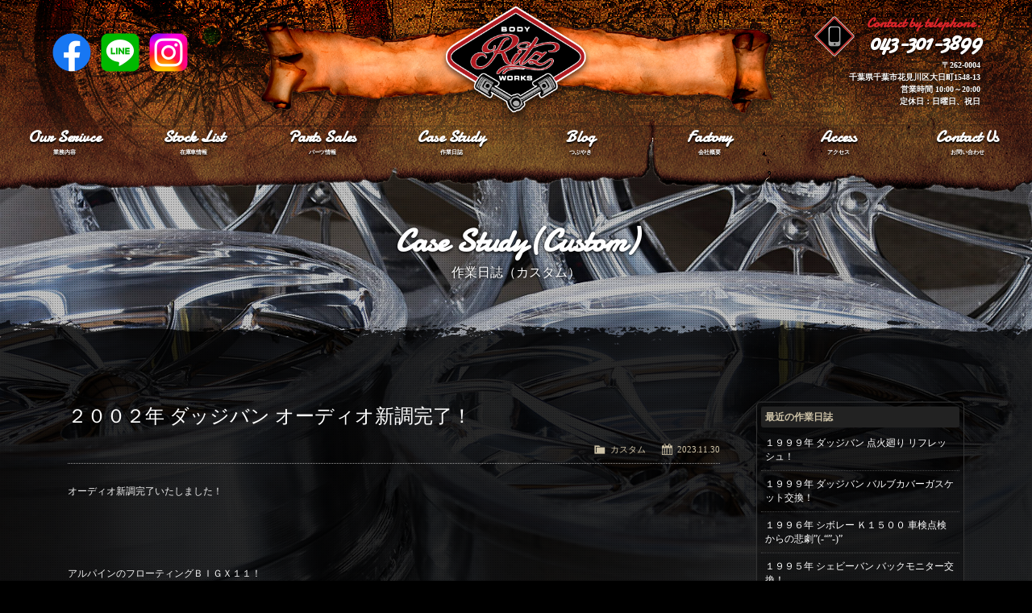

--- FILE ---
content_type: text/html; charset=UTF-8
request_url: https://www.ritz1500.com/archives/topics/custom/page/2
body_size: 15307
content:
<!doctype html>
<!--[if lt IE 7]>      <html class="no-js lt-ie9 lt-ie8 lt-ie7"> <![endif]-->
<!--[if IE 7]>         <html class="no-js lt-ie9 lt-ie8"> <![endif]-->
<!--[if IE 8]>         <html class="no-js lt-ie9"> <![endif]-->
<!--[if gt IE 8]><!--> <html class="no-js"> <!--<![endif]-->
<head>
<meta charset="UTF-8">
<title>カスタム  |  作業カテゴリー  |  BodyWorks Ritz（ボディワークスリッツ）アメ車を中心とした中古車販売、修理、カスタム、鈑金塗装 千葉</title>
<meta name="description" content="ボディワークスリッツは、アメ車を中心とした中古車の販売やメンテナンス、修理、カスタム、ドレスアップなど様々なことをワンストップで行います。" />
<meta name="keywords" content="アメ車,中古車,販売,板金,塗装,車検,整備,カスタム,コーティング,塗装,書類代行,Rits,リッツ,千葉" />

<!-- Mobile Specific Metas -->
<meta name="viewport" content="width=device-width">
<meta name="format-detection" content="telephone=no">

<!-- Web Font -->
<link href="https://maxcdn.bootstrapcdn.com/font-awesome/4.6.0/css/font-awesome.min.css" rel="stylesheet">
<link href="https://fonts.googleapis.com/css?family=Cabin:400,700" rel="stylesheet" type="text/css">
<link href="https://fonts.googleapis.com/css?family=Damion" rel="stylesheet" type="text/css">

<!-- CSS -->
<link href="https://www.ritz1500.com/wordpress/wp-content/themes/bodyworks-ritz/css/common.css" rel="stylesheet" type="text/css" />
<link href="https://www.ritz1500.com/wordpress/wp-content/themes/bodyworks-ritz/css/contents.css" rel="stylesheet" type="text/css" />
<link href="https://www.ritz1500.com/wordpress/wp-content/themes/bodyworks-ritz/css/ani.css" rel="stylesheet" type="text/css" />
<link href="https://www.ritz1500.com/wordpress/wp-content/themes/bodyworks-ritz/css/animate.css" rel="stylesheet" type="text/css" />
<link href="https://www.ritz1500.com/wordpress/wp-content/themes/bodyworks-ritz/js/vegas.css" rel="stylesheet" type="text/css" />
<link href="https://www.ritz1500.com/wordpress/wp-content/themes/bodyworks-ritz/style.css" rel="stylesheet" type="text/css" /> 

<!-- Script -->
<script src="https://code.jquery.com/jquery-1.11.0.min.js"></script>
<script src="https://www.ritz1500.com/wordpress/wp-content/themes/bodyworks-ritz/js/modernizr-2.6.2-respond-1.1.0.min.js"></script>
<script src="https://www.ritz1500.com/wordpress/wp-content/themes/bodyworks-ritz/js/ofi.min.js"></script>
<script>
  objectFitImages('.container-inner img');
</script>

<script type="text/javascript" src="https://www.ritz1500.com/wordpress/wp-content/themes/bodyworks-ritz/js/scrolltopcontrol.js"></script>
<script type="text/javascript" src="https://www.ritz1500.com/wordpress/wp-content/themes/bodyworks-ritz/js/wow.min.js"></script>
<script>
wow = new WOW(
	{
		boxClass: 'wow', // default
		animateClass: 'animated', // default
		offset:150// アニメーションをスタートさせる距離
	}
);
wow.init();
</script>
<script>
$(window).fadeThis();
</script>
<script>
$(document).ready(
	function() {  
		$("body").niceScroll();
	}
);
</script>


<meta name='robots' content='max-image-preview:large' />
<link rel="alternate" type="application/rss+xml" title="BodyWorks Ritz（ボディワークスリッツ） &raquo; カスタム 作業カテゴリー のフィード" href="https://www.ritz1500.com/casestudy/topics/custom/feed" />
<style id='wp-img-auto-sizes-contain-inline-css' type='text/css'>
img:is([sizes=auto i],[sizes^="auto," i]){contain-intrinsic-size:3000px 1500px}
/*# sourceURL=wp-img-auto-sizes-contain-inline-css */
</style>
<link rel='stylesheet' id='sbi_styles-css' href='https://www.ritz1500.com/wordpress/wp-content/plugins/instagram-feed/css/sbi-styles.min.css?ver=6.10.0' type='text/css' media='all' />
<style id='wp-emoji-styles-inline-css' type='text/css'>

	img.wp-smiley, img.emoji {
		display: inline !important;
		border: none !important;
		box-shadow: none !important;
		height: 1em !important;
		width: 1em !important;
		margin: 0 0.07em !important;
		vertical-align: -0.1em !important;
		background: none !important;
		padding: 0 !important;
	}
/*# sourceURL=wp-emoji-styles-inline-css */
</style>
<style id='wp-block-library-inline-css' type='text/css'>
:root{--wp-block-synced-color:#7a00df;--wp-block-synced-color--rgb:122,0,223;--wp-bound-block-color:var(--wp-block-synced-color);--wp-editor-canvas-background:#ddd;--wp-admin-theme-color:#007cba;--wp-admin-theme-color--rgb:0,124,186;--wp-admin-theme-color-darker-10:#006ba1;--wp-admin-theme-color-darker-10--rgb:0,107,160.5;--wp-admin-theme-color-darker-20:#005a87;--wp-admin-theme-color-darker-20--rgb:0,90,135;--wp-admin-border-width-focus:2px}@media (min-resolution:192dpi){:root{--wp-admin-border-width-focus:1.5px}}.wp-element-button{cursor:pointer}:root .has-very-light-gray-background-color{background-color:#eee}:root .has-very-dark-gray-background-color{background-color:#313131}:root .has-very-light-gray-color{color:#eee}:root .has-very-dark-gray-color{color:#313131}:root .has-vivid-green-cyan-to-vivid-cyan-blue-gradient-background{background:linear-gradient(135deg,#00d084,#0693e3)}:root .has-purple-crush-gradient-background{background:linear-gradient(135deg,#34e2e4,#4721fb 50%,#ab1dfe)}:root .has-hazy-dawn-gradient-background{background:linear-gradient(135deg,#faaca8,#dad0ec)}:root .has-subdued-olive-gradient-background{background:linear-gradient(135deg,#fafae1,#67a671)}:root .has-atomic-cream-gradient-background{background:linear-gradient(135deg,#fdd79a,#004a59)}:root .has-nightshade-gradient-background{background:linear-gradient(135deg,#330968,#31cdcf)}:root .has-midnight-gradient-background{background:linear-gradient(135deg,#020381,#2874fc)}:root{--wp--preset--font-size--normal:16px;--wp--preset--font-size--huge:42px}.has-regular-font-size{font-size:1em}.has-larger-font-size{font-size:2.625em}.has-normal-font-size{font-size:var(--wp--preset--font-size--normal)}.has-huge-font-size{font-size:var(--wp--preset--font-size--huge)}.has-text-align-center{text-align:center}.has-text-align-left{text-align:left}.has-text-align-right{text-align:right}.has-fit-text{white-space:nowrap!important}#end-resizable-editor-section{display:none}.aligncenter{clear:both}.items-justified-left{justify-content:flex-start}.items-justified-center{justify-content:center}.items-justified-right{justify-content:flex-end}.items-justified-space-between{justify-content:space-between}.screen-reader-text{border:0;clip-path:inset(50%);height:1px;margin:-1px;overflow:hidden;padding:0;position:absolute;width:1px;word-wrap:normal!important}.screen-reader-text:focus{background-color:#ddd;clip-path:none;color:#444;display:block;font-size:1em;height:auto;left:5px;line-height:normal;padding:15px 23px 14px;text-decoration:none;top:5px;width:auto;z-index:100000}html :where(.has-border-color){border-style:solid}html :where([style*=border-top-color]){border-top-style:solid}html :where([style*=border-right-color]){border-right-style:solid}html :where([style*=border-bottom-color]){border-bottom-style:solid}html :where([style*=border-left-color]){border-left-style:solid}html :where([style*=border-width]){border-style:solid}html :where([style*=border-top-width]){border-top-style:solid}html :where([style*=border-right-width]){border-right-style:solid}html :where([style*=border-bottom-width]){border-bottom-style:solid}html :where([style*=border-left-width]){border-left-style:solid}html :where(img[class*=wp-image-]){height:auto;max-width:100%}:where(figure){margin:0 0 1em}html :where(.is-position-sticky){--wp-admin--admin-bar--position-offset:var(--wp-admin--admin-bar--height,0px)}@media screen and (max-width:600px){html :where(.is-position-sticky){--wp-admin--admin-bar--position-offset:0px}}

/*# sourceURL=wp-block-library-inline-css */
</style><style id='global-styles-inline-css' type='text/css'>
:root{--wp--preset--aspect-ratio--square: 1;--wp--preset--aspect-ratio--4-3: 4/3;--wp--preset--aspect-ratio--3-4: 3/4;--wp--preset--aspect-ratio--3-2: 3/2;--wp--preset--aspect-ratio--2-3: 2/3;--wp--preset--aspect-ratio--16-9: 16/9;--wp--preset--aspect-ratio--9-16: 9/16;--wp--preset--color--black: #000000;--wp--preset--color--cyan-bluish-gray: #abb8c3;--wp--preset--color--white: #ffffff;--wp--preset--color--pale-pink: #f78da7;--wp--preset--color--vivid-red: #cf2e2e;--wp--preset--color--luminous-vivid-orange: #ff6900;--wp--preset--color--luminous-vivid-amber: #fcb900;--wp--preset--color--light-green-cyan: #7bdcb5;--wp--preset--color--vivid-green-cyan: #00d084;--wp--preset--color--pale-cyan-blue: #8ed1fc;--wp--preset--color--vivid-cyan-blue: #0693e3;--wp--preset--color--vivid-purple: #9b51e0;--wp--preset--gradient--vivid-cyan-blue-to-vivid-purple: linear-gradient(135deg,rgb(6,147,227) 0%,rgb(155,81,224) 100%);--wp--preset--gradient--light-green-cyan-to-vivid-green-cyan: linear-gradient(135deg,rgb(122,220,180) 0%,rgb(0,208,130) 100%);--wp--preset--gradient--luminous-vivid-amber-to-luminous-vivid-orange: linear-gradient(135deg,rgb(252,185,0) 0%,rgb(255,105,0) 100%);--wp--preset--gradient--luminous-vivid-orange-to-vivid-red: linear-gradient(135deg,rgb(255,105,0) 0%,rgb(207,46,46) 100%);--wp--preset--gradient--very-light-gray-to-cyan-bluish-gray: linear-gradient(135deg,rgb(238,238,238) 0%,rgb(169,184,195) 100%);--wp--preset--gradient--cool-to-warm-spectrum: linear-gradient(135deg,rgb(74,234,220) 0%,rgb(151,120,209) 20%,rgb(207,42,186) 40%,rgb(238,44,130) 60%,rgb(251,105,98) 80%,rgb(254,248,76) 100%);--wp--preset--gradient--blush-light-purple: linear-gradient(135deg,rgb(255,206,236) 0%,rgb(152,150,240) 100%);--wp--preset--gradient--blush-bordeaux: linear-gradient(135deg,rgb(254,205,165) 0%,rgb(254,45,45) 50%,rgb(107,0,62) 100%);--wp--preset--gradient--luminous-dusk: linear-gradient(135deg,rgb(255,203,112) 0%,rgb(199,81,192) 50%,rgb(65,88,208) 100%);--wp--preset--gradient--pale-ocean: linear-gradient(135deg,rgb(255,245,203) 0%,rgb(182,227,212) 50%,rgb(51,167,181) 100%);--wp--preset--gradient--electric-grass: linear-gradient(135deg,rgb(202,248,128) 0%,rgb(113,206,126) 100%);--wp--preset--gradient--midnight: linear-gradient(135deg,rgb(2,3,129) 0%,rgb(40,116,252) 100%);--wp--preset--font-size--small: 13px;--wp--preset--font-size--medium: 20px;--wp--preset--font-size--large: 36px;--wp--preset--font-size--x-large: 42px;--wp--preset--spacing--20: 0.44rem;--wp--preset--spacing--30: 0.67rem;--wp--preset--spacing--40: 1rem;--wp--preset--spacing--50: 1.5rem;--wp--preset--spacing--60: 2.25rem;--wp--preset--spacing--70: 3.38rem;--wp--preset--spacing--80: 5.06rem;--wp--preset--shadow--natural: 6px 6px 9px rgba(0, 0, 0, 0.2);--wp--preset--shadow--deep: 12px 12px 50px rgba(0, 0, 0, 0.4);--wp--preset--shadow--sharp: 6px 6px 0px rgba(0, 0, 0, 0.2);--wp--preset--shadow--outlined: 6px 6px 0px -3px rgb(255, 255, 255), 6px 6px rgb(0, 0, 0);--wp--preset--shadow--crisp: 6px 6px 0px rgb(0, 0, 0);}:where(.is-layout-flex){gap: 0.5em;}:where(.is-layout-grid){gap: 0.5em;}body .is-layout-flex{display: flex;}.is-layout-flex{flex-wrap: wrap;align-items: center;}.is-layout-flex > :is(*, div){margin: 0;}body .is-layout-grid{display: grid;}.is-layout-grid > :is(*, div){margin: 0;}:where(.wp-block-columns.is-layout-flex){gap: 2em;}:where(.wp-block-columns.is-layout-grid){gap: 2em;}:where(.wp-block-post-template.is-layout-flex){gap: 1.25em;}:where(.wp-block-post-template.is-layout-grid){gap: 1.25em;}.has-black-color{color: var(--wp--preset--color--black) !important;}.has-cyan-bluish-gray-color{color: var(--wp--preset--color--cyan-bluish-gray) !important;}.has-white-color{color: var(--wp--preset--color--white) !important;}.has-pale-pink-color{color: var(--wp--preset--color--pale-pink) !important;}.has-vivid-red-color{color: var(--wp--preset--color--vivid-red) !important;}.has-luminous-vivid-orange-color{color: var(--wp--preset--color--luminous-vivid-orange) !important;}.has-luminous-vivid-amber-color{color: var(--wp--preset--color--luminous-vivid-amber) !important;}.has-light-green-cyan-color{color: var(--wp--preset--color--light-green-cyan) !important;}.has-vivid-green-cyan-color{color: var(--wp--preset--color--vivid-green-cyan) !important;}.has-pale-cyan-blue-color{color: var(--wp--preset--color--pale-cyan-blue) !important;}.has-vivid-cyan-blue-color{color: var(--wp--preset--color--vivid-cyan-blue) !important;}.has-vivid-purple-color{color: var(--wp--preset--color--vivid-purple) !important;}.has-black-background-color{background-color: var(--wp--preset--color--black) !important;}.has-cyan-bluish-gray-background-color{background-color: var(--wp--preset--color--cyan-bluish-gray) !important;}.has-white-background-color{background-color: var(--wp--preset--color--white) !important;}.has-pale-pink-background-color{background-color: var(--wp--preset--color--pale-pink) !important;}.has-vivid-red-background-color{background-color: var(--wp--preset--color--vivid-red) !important;}.has-luminous-vivid-orange-background-color{background-color: var(--wp--preset--color--luminous-vivid-orange) !important;}.has-luminous-vivid-amber-background-color{background-color: var(--wp--preset--color--luminous-vivid-amber) !important;}.has-light-green-cyan-background-color{background-color: var(--wp--preset--color--light-green-cyan) !important;}.has-vivid-green-cyan-background-color{background-color: var(--wp--preset--color--vivid-green-cyan) !important;}.has-pale-cyan-blue-background-color{background-color: var(--wp--preset--color--pale-cyan-blue) !important;}.has-vivid-cyan-blue-background-color{background-color: var(--wp--preset--color--vivid-cyan-blue) !important;}.has-vivid-purple-background-color{background-color: var(--wp--preset--color--vivid-purple) !important;}.has-black-border-color{border-color: var(--wp--preset--color--black) !important;}.has-cyan-bluish-gray-border-color{border-color: var(--wp--preset--color--cyan-bluish-gray) !important;}.has-white-border-color{border-color: var(--wp--preset--color--white) !important;}.has-pale-pink-border-color{border-color: var(--wp--preset--color--pale-pink) !important;}.has-vivid-red-border-color{border-color: var(--wp--preset--color--vivid-red) !important;}.has-luminous-vivid-orange-border-color{border-color: var(--wp--preset--color--luminous-vivid-orange) !important;}.has-luminous-vivid-amber-border-color{border-color: var(--wp--preset--color--luminous-vivid-amber) !important;}.has-light-green-cyan-border-color{border-color: var(--wp--preset--color--light-green-cyan) !important;}.has-vivid-green-cyan-border-color{border-color: var(--wp--preset--color--vivid-green-cyan) !important;}.has-pale-cyan-blue-border-color{border-color: var(--wp--preset--color--pale-cyan-blue) !important;}.has-vivid-cyan-blue-border-color{border-color: var(--wp--preset--color--vivid-cyan-blue) !important;}.has-vivid-purple-border-color{border-color: var(--wp--preset--color--vivid-purple) !important;}.has-vivid-cyan-blue-to-vivid-purple-gradient-background{background: var(--wp--preset--gradient--vivid-cyan-blue-to-vivid-purple) !important;}.has-light-green-cyan-to-vivid-green-cyan-gradient-background{background: var(--wp--preset--gradient--light-green-cyan-to-vivid-green-cyan) !important;}.has-luminous-vivid-amber-to-luminous-vivid-orange-gradient-background{background: var(--wp--preset--gradient--luminous-vivid-amber-to-luminous-vivid-orange) !important;}.has-luminous-vivid-orange-to-vivid-red-gradient-background{background: var(--wp--preset--gradient--luminous-vivid-orange-to-vivid-red) !important;}.has-very-light-gray-to-cyan-bluish-gray-gradient-background{background: var(--wp--preset--gradient--very-light-gray-to-cyan-bluish-gray) !important;}.has-cool-to-warm-spectrum-gradient-background{background: var(--wp--preset--gradient--cool-to-warm-spectrum) !important;}.has-blush-light-purple-gradient-background{background: var(--wp--preset--gradient--blush-light-purple) !important;}.has-blush-bordeaux-gradient-background{background: var(--wp--preset--gradient--blush-bordeaux) !important;}.has-luminous-dusk-gradient-background{background: var(--wp--preset--gradient--luminous-dusk) !important;}.has-pale-ocean-gradient-background{background: var(--wp--preset--gradient--pale-ocean) !important;}.has-electric-grass-gradient-background{background: var(--wp--preset--gradient--electric-grass) !important;}.has-midnight-gradient-background{background: var(--wp--preset--gradient--midnight) !important;}.has-small-font-size{font-size: var(--wp--preset--font-size--small) !important;}.has-medium-font-size{font-size: var(--wp--preset--font-size--medium) !important;}.has-large-font-size{font-size: var(--wp--preset--font-size--large) !important;}.has-x-large-font-size{font-size: var(--wp--preset--font-size--x-large) !important;}
/*# sourceURL=global-styles-inline-css */
</style>

<style id='classic-theme-styles-inline-css' type='text/css'>
/*! This file is auto-generated */
.wp-block-button__link{color:#fff;background-color:#32373c;border-radius:9999px;box-shadow:none;text-decoration:none;padding:calc(.667em + 2px) calc(1.333em + 2px);font-size:1.125em}.wp-block-file__button{background:#32373c;color:#fff;text-decoration:none}
/*# sourceURL=/wp-includes/css/classic-themes.min.css */
</style>
<link rel='stylesheet' id='contact-form-7-css' href='https://www.ritz1500.com/wordpress/wp-content/plugins/contact-form-7/includes/css/styles.css?ver=6.1.4' type='text/css' media='all' />
<link rel='stylesheet' id='dashicons-css' href='https://www.ritz1500.com/wordpress/wp-includes/css/dashicons.min.css?ver=6.9' type='text/css' media='all' />
<link rel='stylesheet' id='themename-style-css' href='https://www.ritz1500.com/wordpress/wp-content/themes/bodyworks-ritz/style.css?ver=1.0' type='text/css' media='all' />
<link rel='stylesheet' id='fancybox-css' href='https://www.ritz1500.com/wordpress/wp-content/plugins/easy-fancybox/fancybox/1.5.4/jquery.fancybox.min.css?ver=6.9' type='text/css' media='screen' />
<script type="text/javascript" src="https://www.ritz1500.com/wordpress/wp-includes/js/jquery/jquery.min.js?ver=3.7.1" id="jquery-core-js"></script>
<script type="text/javascript" src="https://www.ritz1500.com/wordpress/wp-includes/js/jquery/jquery-migrate.min.js?ver=3.4.1" id="jquery-migrate-js"></script>
<link rel="https://api.w.org/" href="https://www.ritz1500.com/wp-json/" /><link rel="EditURI" type="application/rsd+xml" title="RSD" href="https://www.ritz1500.com/wordpress/xmlrpc.php?rsd" />
<meta name="generator" content="WordPress 6.9" />

<!-- BEGIN: WP Social Bookmarking Light HEAD --><script>
    (function (d, s, id) {
        var js, fjs = d.getElementsByTagName(s)[0];
        if (d.getElementById(id)) return;
        js = d.createElement(s);
        js.id = id;
        js.src = "//connect.facebook.net/ja_JP/sdk.js#xfbml=1&version=v2.7";
        fjs.parentNode.insertBefore(js, fjs);
    }(document, 'script', 'facebook-jssdk'));
</script>
<style type="text/css">.wp_social_bookmarking_light{
    border: 0 !important;
    padding: 10px 0 20px 0 !important;
    margin: 0 !important;
    clear: both;
}
.wp_social_bookmarking_light div{
    float: left !important;
    border: 0 !important;
    padding: 0 !important;
    margin: 0 5px 0px 0 !important;
    min-height: 30px !important;
    line-height: 18px !important;
    text-indent: 0 !important;
}
.wp_social_bookmarking_light img{
    border: 0 !important;
    padding: 0;
    margin: 0;
    vertical-align: top !important;
}
.wp_social_bookmarking_light_clear{
    clear: both !important;
}
#fb-root{
    display: none;
}
.wsbl_twitter{
    width: 100px;
}
.wsbl_facebook_like iframe{
    max-width: none !important;
}
</style>
<!-- END: WP Social Bookmarking Light HEAD -->


</head>

<body>

<!-- Pagetitle -->
<section id="pagetitle">

<!-- Header -->
<header id="header">
	<div id="hrbody" class="cf">
		<div id="hr1">
			<ul class="cf">
				<li><a href="https://www.facebook.com/BodyWorks-Ritz-1505373859737614/" target="_blank" id="ic-sns-fb">Facebook</a></li>
				<li><a href="https://www.ritz1500.com/line" target="_blank" id="ic-sns-line">LINE</a></li>
        <li><a href="https://www.instagram.com/ritz.1500/" target="_blank" id="ic-sns-insta">Instagram</a></li>
			</ul>
		</div>
		<h1><a href="https://www.ritz1500.com">Ritz works</a></h1>
		<div id="hrtel">
			<h2>Contact by telephone.</h2>
			<p class="hrteltt">043-301-3899</p>
			<p class="hradtime">〒262-0004<br />
			千葉県千葉市花見川区大日町1548-13<br />
			営業時間 10:00～20:00<br />
      定休日：日曜日、祝日</p>
		</div>
	</div>
	<div id="menubody">
		<!--Begin Pattern HTML-->
		<a href="#menu" class="menu-link">MENU <i class="fa fa-bars" aria-hidden="true"></i></a>
		<nav id="menu" role="navigation">
			<ul>
				<li><a href="https://www.ritz1500.com/service"><span class="m_ent">Our Serivce</span><span class="m_jpt">業務内容</span></a></li>
				<li><a href="https://www.ritz1500.com/stocklist"><span class="m_ent">Stock List</span><span class="m_jpt">在庫車情報</span></a></li>
				<li><a href="https://www.ritz1500.com/partslist"><span class="m_ent">Parts Sales</span><span class="m_jpt">パーツ情報</span></a></li>
				<li><a href="https://www.ritz1500.com/casestudy-topics"><span class="m_ent">Case Study</span><span class="m_jpt">作業日誌</span></a></li>
				<li><a href="https://www.ritz1500.com/archives/category/blog"><span class="m_ent">Blog</span><span class="m_jpt">つぶやき</span></a></li>
				<li><a href="https://www.ritz1500.com/factory"><span class="m_ent">Factory</span><span class="m_jpt">会社概要</span></a></li>
				<li><a href="https://www.ritz1500.com/access"><span class="m_ent">Access</span><span class="m_jpt">アクセス</span></a></li>
				<li><a href="https://www.ritz1500.com/contact"><span class="m_ent">Contact Us</span><span class="m_jpt">お問い合わせ</span></a></li>
			</ul>
		</nav>
		<!--End Pattern HTML-->
	</div>
</header>
<!-- /Header -->

<div id="ptbody" class="cf">
<h2>Case Study(Custom)</h2>
<p>作業日誌（カスタム）</p>
</div>

</section>
<!-- /Pagetitle -->
	
<!-- Main contents -->
<section class="mmbody">
<div class="mmcc cf">
	
<div id="mcleft">
	
		<article class="post cf">
		<h2 class="title"><a href="https://www.ritz1500.com/casestudy/5491" title="２００２年 ダッジバン オーディオ新調完了！">２００２年 ダッジバン オーディオ新調完了！</a></h2>
		<div class="blog_info cf">
			<ul>
				<li class="cal"><span class="dashicons dashicons-calendar-alt"></span>&nbsp;2023.11.30</li>
								<li class="cat"><span class="dashicons dashicons-category"></span>&nbsp;<a href="https://www.ritz1500.com/casestudy/topics/custom" rel="tag">カスタム</a></li>
							</ul>
		</div>
		<p>オーディオ新調完了いたしました！</p>
<p>&nbsp;</p>
<p>アルパインのフローティングＢＩＧＸ１１！</p>
<p>&nbsp;</p>
<p>このナビ、、、</p>
<p>&nbsp;</p>
<p>めちゃめちゃいい～！</p>
<p>&nbsp;</p>
<p>これで１ＤＩＮ設計というのが最高です( ｀ー´)ノ</p>
<p>&nbsp;</p>
<p>アメ車で加工して無理やり入れてた２ＤＩＮともさよならです！</p>
<p>&nbsp;</p>
<p>１ＤＩＮであればオーディオフェイス使って綺麗に収まりますからね。</p>
<p>&nbsp;</p>
<p><img fetchpriority="high" decoding="async" class="alignnone size-medium wp-image-5492" src="https://www.ritz1500.com/wordpress/wp-content/uploads/2023/11/IMG_9977-480x360.jpeg" alt="" width="480" height="360" srcset="https://www.ritz1500.com/wordpress/wp-content/uploads/2023/11/IMG_9977-480x360.jpeg 480w, https://www.ritz1500.com/wordpress/wp-content/uploads/2023/11/IMG_9977-1024x768.jpeg 1024w, https://www.ritz1500.com/wordpress/wp-content/uploads/2023/11/IMG_9977-1536x1152.jpeg 1536w, https://www.ritz1500.com/wordpress/wp-content/uploads/2023/11/IMG_9977.jpeg 1600w" sizes="(max-width: 480px) 100vw, 480px" /></p>
<p>&nbsp;</p>
<p><img decoding="async" class="alignnone size-medium wp-image-5493" src="https://www.ritz1500.com/wordpress/wp-content/uploads/2023/11/IMG_9976-480x360.jpeg" alt="" width="480" height="360" srcset="https://www.ritz1500.com/wordpress/wp-content/uploads/2023/11/IMG_9976-480x360.jpeg 480w, https://www.ritz1500.com/wordpress/wp-content/uploads/2023/11/IMG_9976-1024x768.jpeg 1024w, https://www.ritz1500.com/wordpress/wp-content/uploads/2023/11/IMG_9976-1536x1152.jpeg 1536w, https://www.ritz1500.com/wordpress/wp-content/uploads/2023/11/IMG_9976.jpeg 1600w" sizes="(max-width: 480px) 100vw, 480px" /></p>
<p>&nbsp;</p>
<p><img decoding="async" class="alignnone size-medium wp-image-5494" src="https://www.ritz1500.com/wordpress/wp-content/uploads/2023/11/IMG_9975-480x360.jpeg" alt="" width="480" height="360" srcset="https://www.ritz1500.com/wordpress/wp-content/uploads/2023/11/IMG_9975-480x360.jpeg 480w, https://www.ritz1500.com/wordpress/wp-content/uploads/2023/11/IMG_9975-1024x768.jpeg 1024w, https://www.ritz1500.com/wordpress/wp-content/uploads/2023/11/IMG_9975-1536x1152.jpeg 1536w, https://www.ritz1500.com/wordpress/wp-content/uploads/2023/11/IMG_9975.jpeg 1600w" sizes="(max-width: 480px) 100vw, 480px" /></p>
<p>&nbsp;</p>
<p>スピーカーも交換！</p>
<p>&nbsp;</p>
<p>音楽聞くのが楽しくなりますね(&#8221;ω&#8221;)ノ</p>
<p>&nbsp;</p>
<p><img loading="lazy" decoding="async" class="alignnone size-medium wp-image-5495" src="https://www.ritz1500.com/wordpress/wp-content/uploads/2023/11/IMG_9964-480x360.jpeg" alt="" width="480" height="360" srcset="https://www.ritz1500.com/wordpress/wp-content/uploads/2023/11/IMG_9964-480x360.jpeg 480w, https://www.ritz1500.com/wordpress/wp-content/uploads/2023/11/IMG_9964-1024x768.jpeg 1024w, https://www.ritz1500.com/wordpress/wp-content/uploads/2023/11/IMG_9964-1536x1152.jpeg 1536w, https://www.ritz1500.com/wordpress/wp-content/uploads/2023/11/IMG_9964.jpeg 1600w" sizes="auto, (max-width: 480px) 100vw, 480px" /></p>
<p>&nbsp;</p>
<p>バッチリ！</p>
<p>&nbsp;</p>
<p>これは最高です！</p>
<p>&nbsp;</p>
<p>おすすめの一品！</p>
<div class='wp_social_bookmarking_light'>        <div class="wsbl_facebook_share"><div id="fb-root"></div><fb:share-button href="https://www.ritz1500.com/casestudy/5491" type="button_count" ></fb:share-button></div></div>
<br class='wp_social_bookmarking_light_clear' />
	</article>
		<article class="post cf">
		<h2 class="title"><a href="https://www.ritz1500.com/casestudy/5446" title="２００２年 ダッジバン オーディオ新調！">２００２年 ダッジバン オーディオ新調！</a></h2>
		<div class="blog_info cf">
			<ul>
				<li class="cal"><span class="dashicons dashicons-calendar-alt"></span>&nbsp;2023.11.07</li>
								<li class="cat"><span class="dashicons dashicons-category"></span>&nbsp;<a href="https://www.ritz1500.com/casestudy/topics/custom" rel="tag">カスタム</a></li>
							</ul>
		</div>
		<p>オーディオ新調の為ご入庫！</p>
<p>&nbsp;</p>
<p>ぶっちゃけそれ以外も色々あるんですけどねw</p>
<p>&nbsp;</p>
<p>まだ届いておりませんが、</p>
<p>&nbsp;</p>
<p>ナビをえ〜やつにして、スピーカーも交換！</p>
<p>&nbsp;</p>
<p>純正スピーカーから変えるだけでもかなり違います！</p>
<p>&nbsp;</p>
<p>純正スピーカー、、、</p>
<p>&nbsp;</p>
<p>ポンコツすぎますw</p>
<p>&nbsp;</p>
<p>まずは年季の入ったデッキやら配線を取り外し！</p>
<p>&nbsp;</p>
<p>サクサクっと(￣∇￣)w</p>
<p>&nbsp;</p>
<p>ゴミ、、、</p>
<p><img loading="lazy" decoding="async" class="alignnone size-medium wp-image-5447" src="https://www.ritz1500.com/wordpress/wp-content/uploads/2023/11/IMG_9943-480x360.jpeg" alt="" width="480" height="360" srcset="https://www.ritz1500.com/wordpress/wp-content/uploads/2023/11/IMG_9943-480x360.jpeg 480w, https://www.ritz1500.com/wordpress/wp-content/uploads/2023/11/IMG_9943-1024x768.jpeg 1024w, https://www.ritz1500.com/wordpress/wp-content/uploads/2023/11/IMG_9943-1536x1152.jpeg 1536w, https://www.ritz1500.com/wordpress/wp-content/uploads/2023/11/IMG_9943.jpeg 1600w" sizes="auto, (max-width: 480px) 100vw, 480px" /></p>
<p>&nbsp;</p>
<p>こちらの車輌は、ルーフライニング やら何やら</p>
<p>&nbsp;</p>
<p>外してあるので助かります！w</p>
<p>&nbsp;</p>
<p>夏は暑いけど、バンっぽくて無い方が僕も好き</p>
<p>&nbsp;</p>
<p>です！</p>
<p>&nbsp;</p>
<p>部品入荷後サクっと取り付けられるよう準備！</p>
<p>&nbsp;</p>
<p><img loading="lazy" decoding="async" class="alignnone size-medium wp-image-5448" src="https://www.ritz1500.com/wordpress/wp-content/uploads/2023/11/IMG_9942-480x360.jpeg" alt="" width="480" height="360" srcset="https://www.ritz1500.com/wordpress/wp-content/uploads/2023/11/IMG_9942-480x360.jpeg 480w, https://www.ritz1500.com/wordpress/wp-content/uploads/2023/11/IMG_9942-1024x768.jpeg 1024w, https://www.ritz1500.com/wordpress/wp-content/uploads/2023/11/IMG_9942-1536x1152.jpeg 1536w, https://www.ritz1500.com/wordpress/wp-content/uploads/2023/11/IMG_9942.jpeg 1600w" sizes="auto, (max-width: 480px) 100vw, 480px" /></p>
<p>&nbsp;</p>
<p>スピーカーも寸法測るついでに外してポイっ！</p>
<p>&nbsp;</p>
<p>純正スピーカー欲しい人、、、</p>
<p>&nbsp;</p>
<p>ある訳ないな！w</p>
<p>&nbsp;</p>
<p><img loading="lazy" decoding="async" class="alignnone size-medium wp-image-5449" src="https://www.ritz1500.com/wordpress/wp-content/uploads/2023/11/IMG_9941-480x360.jpeg" alt="" width="480" height="360" srcset="https://www.ritz1500.com/wordpress/wp-content/uploads/2023/11/IMG_9941-480x360.jpeg 480w, https://www.ritz1500.com/wordpress/wp-content/uploads/2023/11/IMG_9941-1024x768.jpeg 1024w, https://www.ritz1500.com/wordpress/wp-content/uploads/2023/11/IMG_9941-1536x1152.jpeg 1536w, https://www.ritz1500.com/wordpress/wp-content/uploads/2023/11/IMG_9941.jpeg 1600w" sizes="auto, (max-width: 480px) 100vw, 480px" /></p>
<p>&nbsp;</p>
<p><img loading="lazy" decoding="async" class="alignnone size-medium wp-image-5450" src="https://www.ritz1500.com/wordpress/wp-content/uploads/2023/11/IMG_9938-480x360.jpeg" alt="" width="480" height="360" srcset="https://www.ritz1500.com/wordpress/wp-content/uploads/2023/11/IMG_9938-480x360.jpeg 480w, https://www.ritz1500.com/wordpress/wp-content/uploads/2023/11/IMG_9938-1024x768.jpeg 1024w, https://www.ritz1500.com/wordpress/wp-content/uploads/2023/11/IMG_9938-1536x1152.jpeg 1536w, https://www.ritz1500.com/wordpress/wp-content/uploads/2023/11/IMG_9938.jpeg 1600w" sizes="auto, (max-width: 480px) 100vw, 480px" /></p>
<p>&nbsp;</p>
<p>どんなデッキを付けるか、、、</p>
<p>&nbsp;</p>
<p>お楽しみに( ＾∀＾)</p>
<p>&nbsp;</p>
<p>&nbsp;</p>
<div class='wp_social_bookmarking_light'>        <div class="wsbl_facebook_share"><div id="fb-root"></div><fb:share-button href="https://www.ritz1500.com/casestudy/5446" type="button_count" ></fb:share-button></div></div>
<br class='wp_social_bookmarking_light_clear' />
	</article>
		<article class="post cf">
		<h2 class="title"><a href="https://www.ritz1500.com/casestudy/5354" title="１９９７年 シボレー タホ ドアパネルカスタマイズ！">１９９７年 シボレー タホ ドアパネルカスタマイズ！</a></h2>
		<div class="blog_info cf">
			<ul>
				<li class="cal"><span class="dashicons dashicons-calendar-alt"></span>&nbsp;2023.10.07</li>
								<li class="cat"><span class="dashicons dashicons-category"></span>&nbsp;<a href="https://www.ritz1500.com/casestudy/topics/custom" rel="tag">カスタム</a></li>
							</ul>
		</div>
		<p>車検にてお預かり中のタホ！</p>
<p>&nbsp;</p>
<p>オーナー様２年前に購入したというパーツ！ｗ</p>
<p>&nbsp;</p>
<p>車検にてお預かりのついでに取り付けさせていただきました！</p>
<p>&nbsp;</p>
<p>あてがって、、、</p>
<p>&nbsp;</p>
<p>位置調整！</p>
<p>&nbsp;</p>
<p><img loading="lazy" decoding="async" class="alignnone size-medium wp-image-5351" src="https://www.ritz1500.com/wordpress/wp-content/uploads/2023/10/IMG_9629-480x360.jpeg" alt="" width="480" height="360" srcset="https://www.ritz1500.com/wordpress/wp-content/uploads/2023/10/IMG_9629-480x360.jpeg 480w, https://www.ritz1500.com/wordpress/wp-content/uploads/2023/10/IMG_9629-1024x768.jpeg 1024w, https://www.ritz1500.com/wordpress/wp-content/uploads/2023/10/IMG_9629-1536x1152.jpeg 1536w, https://www.ritz1500.com/wordpress/wp-content/uploads/2023/10/IMG_9629.jpeg 1600w" sizes="auto, (max-width: 480px) 100vw, 480px" /></p>
<p>&nbsp;</p>
<p>っの前に！！！</p>
<p>&nbsp;</p>
<p>保護フィルムのノリが凄い&#8221;(-&#8220;&#8221;-)&#8221;</p>
<p>&nbsp;</p>
<p>こういうの意外と綺麗にするの大変なんです！</p>
<p>&nbsp;</p>
<p><img loading="lazy" decoding="async" class="alignnone size-medium wp-image-5352" src="https://www.ritz1500.com/wordpress/wp-content/uploads/2023/10/IMG_9630-480x360.jpeg" alt="" width="480" height="360" srcset="https://www.ritz1500.com/wordpress/wp-content/uploads/2023/10/IMG_9630-480x360.jpeg 480w, https://www.ritz1500.com/wordpress/wp-content/uploads/2023/10/IMG_9630-1024x768.jpeg 1024w, https://www.ritz1500.com/wordpress/wp-content/uploads/2023/10/IMG_9630-1536x1152.jpeg 1536w, https://www.ritz1500.com/wordpress/wp-content/uploads/2023/10/IMG_9630.jpeg 1600w" sizes="auto, (max-width: 480px) 100vw, 480px" /></p>
<p>&nbsp;</p>
<p><img loading="lazy" decoding="async" class="alignnone size-medium wp-image-5353" src="https://www.ritz1500.com/wordpress/wp-content/uploads/2023/10/IMG_9625-480x360.jpeg" alt="" width="480" height="360" srcset="https://www.ritz1500.com/wordpress/wp-content/uploads/2023/10/IMG_9625-480x360.jpeg 480w, https://www.ritz1500.com/wordpress/wp-content/uploads/2023/10/IMG_9625-1024x768.jpeg 1024w, https://www.ritz1500.com/wordpress/wp-content/uploads/2023/10/IMG_9625-1536x1152.jpeg 1536w, https://www.ritz1500.com/wordpress/wp-content/uploads/2023/10/IMG_9625.jpeg 1600w" sizes="auto, (max-width: 480px) 100vw, 480px" /></p>
<p>&nbsp;</p>
<p>綺麗にして、ピッカピカ！</p>
<p>&nbsp;</p>
<p><img loading="lazy" decoding="async" class="alignnone size-medium wp-image-5350" src="https://www.ritz1500.com/wordpress/wp-content/uploads/2023/10/IMG_9645-480x360.jpeg" alt="" width="480" height="360" srcset="https://www.ritz1500.com/wordpress/wp-content/uploads/2023/10/IMG_9645-480x360.jpeg 480w, https://www.ritz1500.com/wordpress/wp-content/uploads/2023/10/IMG_9645-1024x768.jpeg 1024w, https://www.ritz1500.com/wordpress/wp-content/uploads/2023/10/IMG_9645-1536x1152.jpeg 1536w, https://www.ritz1500.com/wordpress/wp-content/uploads/2023/10/IMG_9645.jpeg 1600w" sizes="auto, (max-width: 480px) 100vw, 480px" /></p>
<p>&nbsp;</p>
<p>バッチリ( ｀ー´)ノ</p>
<p>&nbsp;</p>
<p>取り付け後更に磨き上げて艶出し！</p>
<p>&nbsp;</p>
<p>昔はビレットのやつがあったんですがね～</p>
<p>&nbsp;</p>
<p>会社ごと無くなってしまいました((+_+))</p>
<p>&nbsp;</p>
<p>辛い、、、。</p>
<div class='wp_social_bookmarking_light'>        <div class="wsbl_facebook_share"><div id="fb-root"></div><fb:share-button href="https://www.ritz1500.com/casestudy/5354" type="button_count" ></fb:share-button></div></div>
<br class='wp_social_bookmarking_light_clear' />
	</article>
		<article class="post cf">
		<h2 class="title"><a href="https://www.ritz1500.com/casestudy/5136" title="１９９６年 シボレー Ｋ１５００ レンズ類 イメチェン！">１９９６年 シボレー Ｋ１５００ レンズ類 イメチェン！</a></h2>
		<div class="blog_info cf">
			<ul>
				<li class="cal"><span class="dashicons dashicons-calendar-alt"></span>&nbsp;2023.06.28</li>
								<li class="cat"><span class="dashicons dashicons-category"></span>&nbsp;<a href="https://www.ritz1500.com/casestudy/topics/custom" rel="tag">カスタム</a></li>
							</ul>
		</div>
		<p>当店御用達のＫ１５００！</p>
<p>&nbsp;</p>
<p>もうかれこれ長くお付き合いさせていただいております！</p>
<p>&nbsp;</p>
<p>今回はイメチェン( ｀ー´)ノ</p>
<p>&nbsp;</p>
<p>レンズ類のリフレッシュです！</p>
<p>&nbsp;</p>
<p>Ｂｅｆｏｒｅ</p>
<p><img loading="lazy" decoding="async" class="alignnone size-medium wp-image-5138" src="https://www.ritz1500.com/wordpress/wp-content/uploads/2023/06/732BE03C-1B76-4EA1-A482-49F7C41EBB85-480x360.jpeg" alt="" width="480" height="360" srcset="https://www.ritz1500.com/wordpress/wp-content/uploads/2023/06/732BE03C-1B76-4EA1-A482-49F7C41EBB85-480x360.jpeg 480w, https://www.ritz1500.com/wordpress/wp-content/uploads/2023/06/732BE03C-1B76-4EA1-A482-49F7C41EBB85-1024x768.jpeg 1024w, https://www.ritz1500.com/wordpress/wp-content/uploads/2023/06/732BE03C-1B76-4EA1-A482-49F7C41EBB85-1536x1152.jpeg 1536w, https://www.ritz1500.com/wordpress/wp-content/uploads/2023/06/732BE03C-1B76-4EA1-A482-49F7C41EBB85.jpeg 1600w" sizes="auto, (max-width: 480px) 100vw, 480px" /></p>
<p>&nbsp;</p>
<p>Ａｆｔｅｒ</p>
<p>&nbsp;</p>
<p>コーナーレンズをアンバーへ！</p>
<p>&nbsp;</p>
<p>パークレンズはクリアーの新品へ！</p>
<p>&nbsp;</p>
<p><img loading="lazy" decoding="async" class="alignnone size-medium wp-image-5137" src="https://www.ritz1500.com/wordpress/wp-content/uploads/2023/06/99DF8035-C09F-4AB5-BD73-CC58FE7A322D-480x360.jpeg" alt="" width="480" height="360" srcset="https://www.ritz1500.com/wordpress/wp-content/uploads/2023/06/99DF8035-C09F-4AB5-BD73-CC58FE7A322D-480x360.jpeg 480w, https://www.ritz1500.com/wordpress/wp-content/uploads/2023/06/99DF8035-C09F-4AB5-BD73-CC58FE7A322D-1024x768.jpeg 1024w, https://www.ritz1500.com/wordpress/wp-content/uploads/2023/06/99DF8035-C09F-4AB5-BD73-CC58FE7A322D-1536x1152.jpeg 1536w, https://www.ritz1500.com/wordpress/wp-content/uploads/2023/06/99DF8035-C09F-4AB5-BD73-CC58FE7A322D.jpeg 1600w" sizes="auto, (max-width: 480px) 100vw, 480px" /></p>
<p>&nbsp;</p>
<p>点灯時</p>
<p>&nbsp;</p>
<p><img loading="lazy" decoding="async" class="alignnone size-medium wp-image-5139" src="https://www.ritz1500.com/wordpress/wp-content/uploads/2023/06/06ADE93B-5125-45AA-92F6-3D43FD238E83-480x360.jpeg" alt="" width="480" height="360" srcset="https://www.ritz1500.com/wordpress/wp-content/uploads/2023/06/06ADE93B-5125-45AA-92F6-3D43FD238E83-480x360.jpeg 480w, https://www.ritz1500.com/wordpress/wp-content/uploads/2023/06/06ADE93B-5125-45AA-92F6-3D43FD238E83-1024x768.jpeg 1024w, https://www.ritz1500.com/wordpress/wp-content/uploads/2023/06/06ADE93B-5125-45AA-92F6-3D43FD238E83-1536x1152.jpeg 1536w, https://www.ritz1500.com/wordpress/wp-content/uploads/2023/06/06ADE93B-5125-45AA-92F6-3D43FD238E83.jpeg 1600w" sizes="auto, (max-width: 480px) 100vw, 480px" /></p>
<p>&nbsp;</p>
<p>サイドマーカーもクリアーからアンバーに！</p>
<p>&nbsp;</p>
<p><img loading="lazy" decoding="async" class="alignnone size-medium wp-image-5141" src="https://www.ritz1500.com/wordpress/wp-content/uploads/2023/06/B9B46115-0C4D-417B-92C1-FBF14021860A-480x360.jpeg" alt="" width="480" height="360" srcset="https://www.ritz1500.com/wordpress/wp-content/uploads/2023/06/B9B46115-0C4D-417B-92C1-FBF14021860A-480x360.jpeg 480w, https://www.ritz1500.com/wordpress/wp-content/uploads/2023/06/B9B46115-0C4D-417B-92C1-FBF14021860A-1024x768.jpeg 1024w, https://www.ritz1500.com/wordpress/wp-content/uploads/2023/06/B9B46115-0C4D-417B-92C1-FBF14021860A-1536x1152.jpeg 1536w, https://www.ritz1500.com/wordpress/wp-content/uploads/2023/06/B9B46115-0C4D-417B-92C1-FBF14021860A.jpeg 1600w" sizes="auto, (max-width: 480px) 100vw, 480px" /></p>
<p>&nbsp;</p>
<p>こんな感じ( ｀ー´)ノ</p>
<p>&nbsp;</p>
<p><img loading="lazy" decoding="async" class="alignnone size-medium wp-image-5140" src="https://www.ritz1500.com/wordpress/wp-content/uploads/2023/06/2B72997C-100F-48AC-A76F-FDDDB396761F-480x360.jpeg" alt="" width="480" height="360" srcset="https://www.ritz1500.com/wordpress/wp-content/uploads/2023/06/2B72997C-100F-48AC-A76F-FDDDB396761F-480x360.jpeg 480w, https://www.ritz1500.com/wordpress/wp-content/uploads/2023/06/2B72997C-100F-48AC-A76F-FDDDB396761F-1024x769.jpeg 1024w, https://www.ritz1500.com/wordpress/wp-content/uploads/2023/06/2B72997C-100F-48AC-A76F-FDDDB396761F-1536x1153.jpeg 1536w, https://www.ritz1500.com/wordpress/wp-content/uploads/2023/06/2B72997C-100F-48AC-A76F-FDDDB396761F.jpeg 1600w" sizes="auto, (max-width: 480px) 100vw, 480px" /></p>
<p>&nbsp;</p>
<p>アメ車感が一段と出ましたね！</p>
<p>&nbsp;</p>
<p>良い気分転換！</p>
<p>&nbsp;</p>
<p>長く乗ってると何かしらイメチェンしたくなるもんですよね！</p>
<p>&nbsp;</p>
<p>特にレンズ類の変化はテンション上がります！</p>
<p>&nbsp;</p>
<p>駐車後に無駄に振り返って車を見てしまうでしょうねｗ</p>
<p>&nbsp;</p>
<p>&nbsp;</p>
<div class='wp_social_bookmarking_light'>        <div class="wsbl_facebook_share"><div id="fb-root"></div><fb:share-button href="https://www.ritz1500.com/casestudy/5136" type="button_count" ></fb:share-button></div></div>
<br class='wp_social_bookmarking_light_clear' />
	</article>
		<article class="post cf">
		<h2 class="title"><a href="https://www.ritz1500.com/casestudy/5071" title="１９９４年 シボレー カマロ パッシング加工！">１９９４年 シボレー カマロ パッシング加工！</a></h2>
		<div class="blog_info cf">
			<ul>
				<li class="cal"><span class="dashicons dashicons-calendar-alt"></span>&nbsp;2023.06.06</li>
								<li class="cat"><span class="dashicons dashicons-category"></span>&nbsp;<a href="https://www.ritz1500.com/casestudy/topics/custom" rel="tag">カスタム</a></li>
							</ul>
		</div>
		<p>カマロの作業はまだまだ続きます( ｀ー´)ノ</p>
<p>&nbsp;</p>
<p>次はプチカスタム！</p>
<p>&nbsp;</p>
<p>パッシング加工です！</p>
<p>&nbsp;</p>
<p>まだまだ気づいていない人いるかも！！！</p>
<p>&nbsp;</p>
<p>アメ車はパッシング機能のない車が沢山あるんです！</p>
<p>&nbsp;</p>
<p>もちろんC/K・タホ・サバーバンも、、、。</p>
<p>&nbsp;</p>
<p>よく使う人は不便ですよね、、、&#8221;(-&#8220;&#8221;-)&#8221;</p>
<p>&nbsp;</p>
<p><img loading="lazy" decoding="async" class="alignnone size-medium wp-image-5070" src="https://www.ritz1500.com/wordpress/wp-content/uploads/2023/06/4E7788C3-F6FD-45DB-B134-1045F924DABC-480x360.jpeg" alt="" width="480" height="360" srcset="https://www.ritz1500.com/wordpress/wp-content/uploads/2023/06/4E7788C3-F6FD-45DB-B134-1045F924DABC-480x360.jpeg 480w, https://www.ritz1500.com/wordpress/wp-content/uploads/2023/06/4E7788C3-F6FD-45DB-B134-1045F924DABC-1024x768.jpeg 1024w, https://www.ritz1500.com/wordpress/wp-content/uploads/2023/06/4E7788C3-F6FD-45DB-B134-1045F924DABC-1536x1152.jpeg 1536w, https://www.ritz1500.com/wordpress/wp-content/uploads/2023/06/4E7788C3-F6FD-45DB-B134-1045F924DABC.jpeg 1600w" sizes="auto, (max-width: 480px) 100vw, 480px" /></p>
<p>&nbsp;</p>
<p>ちなみに僕は全く使わないタイプなので気づくの遅かったですｗ</p>
<p>&nbsp;</p>
<p>皆さんは気づいていましたか？？？</p>
<p>&nbsp;</p>
<p>配線加工で取り付けられるので、</p>
<p>&nbsp;</p>
<p>付けたい～って方はお問い合わせください！</p>
<p>&nbsp;</p>
<div class='wp_social_bookmarking_light'>        <div class="wsbl_facebook_share"><div id="fb-root"></div><fb:share-button href="https://www.ritz1500.com/casestudy/5071" type="button_count" ></fb:share-button></div></div>
<br class='wp_social_bookmarking_light_clear' />
	</article>
		<article class="post cf">
		<h2 class="title"><a href="https://www.ritz1500.com/casestudy/4994" title="１９９７年 シボレー タホ ワイパーカウル塗装•交換！">１９９７年 シボレー タホ ワイパーカウル塗装•交換！</a></h2>
		<div class="blog_info cf">
			<ul>
				<li class="cal"><span class="dashicons dashicons-calendar-alt"></span>&nbsp;2023.05.19</li>
								<li class="cat"><span class="dashicons dashicons-category"></span>&nbsp;<a href="https://www.ritz1500.com/casestudy/topics/custom" rel="tag">カスタム</a></li>
							</ul>
		</div>
		<p>事故にてフロント廻り修理中のタホ！</p>
<p>&nbsp;</p>
<p>今回ついでにワイパーカウルもプチカスタム！</p>
<p>&nbsp;</p>
<p>純正のフィンタイプからフラットタイプの物へ！</p>
<p>&nbsp;</p>
<p>材質はウレタンでグニャグニャのやつですw</p>
<p>&nbsp;</p>
<p>まずは完成画像から、、、</p>
<p>&nbsp;</p>
<p><img loading="lazy" decoding="async" class="alignnone size-medium wp-image-4998" src="https://www.ritz1500.com/wordpress/wp-content/uploads/2023/05/397EDAF0-DA93-4CEB-B7D2-00EAB4D91BAE-480x360.jpeg" alt="" width="480" height="360" srcset="https://www.ritz1500.com/wordpress/wp-content/uploads/2023/05/397EDAF0-DA93-4CEB-B7D2-00EAB4D91BAE-480x360.jpeg 480w, https://www.ritz1500.com/wordpress/wp-content/uploads/2023/05/397EDAF0-DA93-4CEB-B7D2-00EAB4D91BAE-1024x768.jpeg 1024w, https://www.ritz1500.com/wordpress/wp-content/uploads/2023/05/397EDAF0-DA93-4CEB-B7D2-00EAB4D91BAE-1536x1152.jpeg 1536w, https://www.ritz1500.com/wordpress/wp-content/uploads/2023/05/397EDAF0-DA93-4CEB-B7D2-00EAB4D91BAE.jpeg 1600w" sizes="auto, (max-width: 480px) 100vw, 480px" /></p>
<p>&nbsp;</p>
<p>塗装前の仮付け時！</p>
<p>&nbsp;</p>
<p>こうして仮付けし、お天とさんに整形してもらいます！w</p>
<p>&nbsp;</p>
<p><img loading="lazy" decoding="async" class="alignnone size-medium wp-image-5014" src="https://www.ritz1500.com/wordpress/wp-content/uploads/2023/05/6E936FD0-38EB-4434-8BDA-E4F8DBE83DCA-480x360.jpeg" alt="" width="480" height="360" srcset="https://www.ritz1500.com/wordpress/wp-content/uploads/2023/05/6E936FD0-38EB-4434-8BDA-E4F8DBE83DCA-480x360.jpeg 480w, https://www.ritz1500.com/wordpress/wp-content/uploads/2023/05/6E936FD0-38EB-4434-8BDA-E4F8DBE83DCA-1024x768.jpeg 1024w, https://www.ritz1500.com/wordpress/wp-content/uploads/2023/05/6E936FD0-38EB-4434-8BDA-E4F8DBE83DCA-1536x1152.jpeg 1536w, https://www.ritz1500.com/wordpress/wp-content/uploads/2023/05/6E936FD0-38EB-4434-8BDA-E4F8DBE83DCA.jpeg 1600w" sizes="auto, (max-width: 480px) 100vw, 480px" /></p>
<p>&nbsp;</p>
<p>一応純正も、、、</p>
<p><img loading="lazy" decoding="async" class="alignnone size-medium wp-image-5010" src="https://www.ritz1500.com/wordpress/wp-content/uploads/2023/05/F5523A7C-F33C-4D79-B84E-4564687A2BB0-480x360.jpeg" alt="" width="480" height="360" srcset="https://www.ritz1500.com/wordpress/wp-content/uploads/2023/05/F5523A7C-F33C-4D79-B84E-4564687A2BB0-480x360.jpeg 480w, https://www.ritz1500.com/wordpress/wp-content/uploads/2023/05/F5523A7C-F33C-4D79-B84E-4564687A2BB0-1024x768.jpeg 1024w, https://www.ritz1500.com/wordpress/wp-content/uploads/2023/05/F5523A7C-F33C-4D79-B84E-4564687A2BB0-1536x1152.jpeg 1536w, https://www.ritz1500.com/wordpress/wp-content/uploads/2023/05/F5523A7C-F33C-4D79-B84E-4564687A2BB0.jpeg 1600w" sizes="auto, (max-width: 480px) 100vw, 480px" /></p>
<p>&nbsp;</p>
<p>下処理して、、、</p>
<p>&nbsp;</p>
<p><img loading="lazy" decoding="async" class="alignnone size-medium wp-image-5006" src="https://www.ritz1500.com/wordpress/wp-content/uploads/2023/05/EFB450CC-206B-40A4-833A-9CEAC9E7CBC1-480x360.jpeg" alt="" width="480" height="360" srcset="https://www.ritz1500.com/wordpress/wp-content/uploads/2023/05/EFB450CC-206B-40A4-833A-9CEAC9E7CBC1-480x360.jpeg 480w, https://www.ritz1500.com/wordpress/wp-content/uploads/2023/05/EFB450CC-206B-40A4-833A-9CEAC9E7CBC1-1024x768.jpeg 1024w, https://www.ritz1500.com/wordpress/wp-content/uploads/2023/05/EFB450CC-206B-40A4-833A-9CEAC9E7CBC1-1536x1152.jpeg 1536w, https://www.ritz1500.com/wordpress/wp-content/uploads/2023/05/EFB450CC-206B-40A4-833A-9CEAC9E7CBC1.jpeg 1600w" sizes="auto, (max-width: 480px) 100vw, 480px" /></p>
<p>&nbsp;</p>
<p>塗装！</p>
<p>&nbsp;</p>
<p><img loading="lazy" decoding="async" class="alignnone size-medium wp-image-5001" src="https://www.ritz1500.com/wordpress/wp-content/uploads/2023/05/EE7F2433-2735-44D9-89D8-C9E9E9134014-480x360.jpeg" alt="" width="480" height="360" srcset="https://www.ritz1500.com/wordpress/wp-content/uploads/2023/05/EE7F2433-2735-44D9-89D8-C9E9E9134014-480x360.jpeg 480w, https://www.ritz1500.com/wordpress/wp-content/uploads/2023/05/EE7F2433-2735-44D9-89D8-C9E9E9134014-1024x768.jpeg 1024w, https://www.ritz1500.com/wordpress/wp-content/uploads/2023/05/EE7F2433-2735-44D9-89D8-C9E9E9134014-1536x1152.jpeg 1536w, https://www.ritz1500.com/wordpress/wp-content/uploads/2023/05/EE7F2433-2735-44D9-89D8-C9E9E9134014.jpeg 1600w" sizes="auto, (max-width: 480px) 100vw, 480px" /></p>
<p>&nbsp;</p>
<p>ボディー同色ソリッド黒！</p>
<p>&nbsp;</p>
<p>ウレタンは熱がかかると変形するので、夏猛暑に備えてしっかりと取り付けします！</p>
<p>&nbsp;</p>
<p>ちなみにこの部品、ワイパー無しのスムースタイプもあります！</p>
<p>&nbsp;</p>
<p>ショーカーには良いかもですね(￣Д￣)</p>
<p>&nbsp;</p>
<p>ご依頼はお問い合わせください！</p>
<div class='wp_social_bookmarking_light'>        <div class="wsbl_facebook_share"><div id="fb-root"></div><fb:share-button href="https://www.ritz1500.com/casestudy/4994" type="button_count" ></fb:share-button></div></div>
<br class='wp_social_bookmarking_light_clear' />
	</article>
		<article class="post cf">
		<h2 class="title"><a href="https://www.ritz1500.com/casestudy/4951" title="２０１６年 メルセデスベンツ Ｇ３５０ｄ ゲレンデ フェイスチェンジカスタム！完">２０１６年 メルセデスベンツ Ｇ３５０ｄ ゲレンデ フェイスチェンジカスタム！完</a></h2>
		<div class="blog_info cf">
			<ul>
				<li class="cal"><span class="dashicons dashicons-calendar-alt"></span>&nbsp;2023.04.11</li>
								<li class="cat"><span class="dashicons dashicons-category"></span>&nbsp;<a href="https://www.ritz1500.com/casestudy/topics/custom" rel="tag">カスタム</a></li>
							</ul>
		</div>
		<p>ゲレンデのコンバージョンが完了です！</p>
<p>&nbsp;</p>
<p>ガラっと雰囲気変わりました！</p>
<p>&nbsp;</p>
<p><img loading="lazy" decoding="async" class="alignnone size-medium wp-image-4952" src="https://www.ritz1500.com/wordpress/wp-content/uploads/2023/04/9D0883DD-0A4D-4B07-832E-D8023500982B-480x360.jpeg" alt="" width="480" height="360" srcset="https://www.ritz1500.com/wordpress/wp-content/uploads/2023/04/9D0883DD-0A4D-4B07-832E-D8023500982B-480x360.jpeg 480w, https://www.ritz1500.com/wordpress/wp-content/uploads/2023/04/9D0883DD-0A4D-4B07-832E-D8023500982B-1024x769.jpeg 1024w, https://www.ritz1500.com/wordpress/wp-content/uploads/2023/04/9D0883DD-0A4D-4B07-832E-D8023500982B-1536x1153.jpeg 1536w, https://www.ritz1500.com/wordpress/wp-content/uploads/2023/04/9D0883DD-0A4D-4B07-832E-D8023500982B.jpeg 1600w" sizes="auto, (max-width: 480px) 100vw, 480px" /></p>
<p>&nbsp;</p>
<p>Beforeはこんな感じ。</p>
<p>&nbsp;</p>
<p><img loading="lazy" decoding="async" class="alignnone size-medium wp-image-4953" src="https://www.ritz1500.com/wordpress/wp-content/uploads/2023/04/E05FFDA4-BEAE-4520-9E8D-CE2931F70F17-480x360.jpeg" alt="" width="480" height="360" srcset="https://www.ritz1500.com/wordpress/wp-content/uploads/2023/04/E05FFDA4-BEAE-4520-9E8D-CE2931F70F17-480x360.jpeg 480w, https://www.ritz1500.com/wordpress/wp-content/uploads/2023/04/E05FFDA4-BEAE-4520-9E8D-CE2931F70F17-1024x769.jpeg 1024w, https://www.ritz1500.com/wordpress/wp-content/uploads/2023/04/E05FFDA4-BEAE-4520-9E8D-CE2931F70F17-1536x1153.jpeg 1536w, https://www.ritz1500.com/wordpress/wp-content/uploads/2023/04/E05FFDA4-BEAE-4520-9E8D-CE2931F70F17.jpeg 1600w" sizes="auto, (max-width: 480px) 100vw, 480px" /></p>
<p>&nbsp;</p>
<p>かなり丸くなりました！</p>
<p>&nbsp;</p>
<p>今風の車ですね(*^▽^*)</p>
<p>&nbsp;</p>
<p><img loading="lazy" decoding="async" class="alignnone size-medium wp-image-4950" src="https://www.ritz1500.com/wordpress/wp-content/uploads/2023/04/B7219C1E-0173-4969-A6E6-E8DAEE4E177C-480x360.jpeg" alt="" width="480" height="360" srcset="https://www.ritz1500.com/wordpress/wp-content/uploads/2023/04/B7219C1E-0173-4969-A6E6-E8DAEE4E177C-480x360.jpeg 480w, https://www.ritz1500.com/wordpress/wp-content/uploads/2023/04/B7219C1E-0173-4969-A6E6-E8DAEE4E177C-1024x769.jpeg 1024w, https://www.ritz1500.com/wordpress/wp-content/uploads/2023/04/B7219C1E-0173-4969-A6E6-E8DAEE4E177C-1536x1153.jpeg 1536w, https://www.ritz1500.com/wordpress/wp-content/uploads/2023/04/B7219C1E-0173-4969-A6E6-E8DAEE4E177C.jpeg 1600w" sizes="auto, (max-width: 480px) 100vw, 480px" /></p>
<p>&nbsp;</p>
<p><img loading="lazy" decoding="async" class="alignnone size-medium wp-image-4945" src="https://www.ritz1500.com/wordpress/wp-content/uploads/2023/04/45EF7C10-458C-46C8-92C9-72CF95566E79-480x360.jpeg" alt="" width="480" height="360" srcset="https://www.ritz1500.com/wordpress/wp-content/uploads/2023/04/45EF7C10-458C-46C8-92C9-72CF95566E79-480x360.jpeg 480w, https://www.ritz1500.com/wordpress/wp-content/uploads/2023/04/45EF7C10-458C-46C8-92C9-72CF95566E79-1024x768.jpeg 1024w, https://www.ritz1500.com/wordpress/wp-content/uploads/2023/04/45EF7C10-458C-46C8-92C9-72CF95566E79-1536x1152.jpeg 1536w, https://www.ritz1500.com/wordpress/wp-content/uploads/2023/04/45EF7C10-458C-46C8-92C9-72CF95566E79.jpeg 1600w" sizes="auto, (max-width: 480px) 100vw, 480px" /></p>
<p>&nbsp;</p>
<p><img loading="lazy" decoding="async" class="alignnone size-medium wp-image-4948" src="https://www.ritz1500.com/wordpress/wp-content/uploads/2023/04/ED388548-46EF-42A7-B14A-72A83F75D277-480x360.jpeg" alt="" width="480" height="360" srcset="https://www.ritz1500.com/wordpress/wp-content/uploads/2023/04/ED388548-46EF-42A7-B14A-72A83F75D277-480x360.jpeg 480w, https://www.ritz1500.com/wordpress/wp-content/uploads/2023/04/ED388548-46EF-42A7-B14A-72A83F75D277-1024x769.jpeg 1024w, https://www.ritz1500.com/wordpress/wp-content/uploads/2023/04/ED388548-46EF-42A7-B14A-72A83F75D277-1536x1153.jpeg 1536w, https://www.ritz1500.com/wordpress/wp-content/uploads/2023/04/ED388548-46EF-42A7-B14A-72A83F75D277.jpeg 1600w" sizes="auto, (max-width: 480px) 100vw, 480px" /></p>
<p>&nbsp;</p>
<p>&nbsp;</p>
<p>カッコいい(￣∀￣)</p>
<p>&nbsp;</p>
<p>目がサメみたいw</p>
<p>&nbsp;</p>
<p>さぁアメ車に戻ります！</p>
<p>&nbsp;</p>
<div class='wp_social_bookmarking_light'>        <div class="wsbl_facebook_share"><div id="fb-root"></div><fb:share-button href="https://www.ritz1500.com/casestudy/4951" type="button_count" ></fb:share-button></div></div>
<br class='wp_social_bookmarking_light_clear' />
	</article>
		<article class="post cf">
		<h2 class="title"><a href="https://www.ritz1500.com/casestudy/4937" title="１９９７年 シボレー  タホ ドアハンドル交換！">１９９７年 シボレー  タホ ドアハンドル交換！</a></h2>
		<div class="blog_info cf">
			<ul>
				<li class="cal"><span class="dashicons dashicons-calendar-alt"></span>&nbsp;2023.04.06</li>
								<li class="cat"><span class="dashicons dashicons-category"></span>&nbsp;<a href="https://www.ritz1500.com/casestudy/topics/custom" rel="tag">カスタム</a></li>
							</ul>
		</div>
		<p>事故修理にて入庫中のタホさん！</p>
<p>&nbsp;</p>
<p>修理の合間に今日はちょっとしたドレスアップ！</p>
<p>&nbsp;</p>
<p>ドアハンドル、ハンドルベゼルをメッキへ！</p>
<p>&nbsp;</p>
<p>&nbsp;</p>
<p><img loading="lazy" decoding="async" class="alignnone size-medium wp-image-4938" src="https://www.ritz1500.com/wordpress/wp-content/uploads/2023/04/B768FD31-9512-4421-A1AE-BF8AFA011603-360x480.jpeg" alt="" width="360" height="480" srcset="https://www.ritz1500.com/wordpress/wp-content/uploads/2023/04/B768FD31-9512-4421-A1AE-BF8AFA011603-360x480.jpeg 360w, https://www.ritz1500.com/wordpress/wp-content/uploads/2023/04/B768FD31-9512-4421-A1AE-BF8AFA011603-768x1024.jpeg 768w, https://www.ritz1500.com/wordpress/wp-content/uploads/2023/04/B768FD31-9512-4421-A1AE-BF8AFA011603-1152x1536.jpeg 1152w, https://www.ritz1500.com/wordpress/wp-content/uploads/2023/04/B768FD31-9512-4421-A1AE-BF8AFA011603.jpeg 1200w" sizes="auto, (max-width: 360px) 100vw, 360px" /></p>
<p>&nbsp;</p>
<p><img loading="lazy" decoding="async" class="alignnone size-medium wp-image-4939" src="https://www.ritz1500.com/wordpress/wp-content/uploads/2023/04/DB4FEBA0-6969-47C0-9AC7-0264FCEA4D10-480x360.jpeg" alt="" width="480" height="360" srcset="https://www.ritz1500.com/wordpress/wp-content/uploads/2023/04/DB4FEBA0-6969-47C0-9AC7-0264FCEA4D10-480x360.jpeg 480w, https://www.ritz1500.com/wordpress/wp-content/uploads/2023/04/DB4FEBA0-6969-47C0-9AC7-0264FCEA4D10-1024x768.jpeg 1024w, https://www.ritz1500.com/wordpress/wp-content/uploads/2023/04/DB4FEBA0-6969-47C0-9AC7-0264FCEA4D10-1536x1152.jpeg 1536w, https://www.ritz1500.com/wordpress/wp-content/uploads/2023/04/DB4FEBA0-6969-47C0-9AC7-0264FCEA4D10.jpeg 1600w" sizes="auto, (max-width: 480px) 100vw, 480px" /></p>
<p>&nbsp;</p>
<p>これがまたすんなり付いてくれないんですね(T_T)</p>
<p>&nbsp;</p>
<p>アメリカンクオリティw</p>
<p>&nbsp;</p>
<p>無理にパワープレイをするとすぐ折れるので、</p>
<p>&nbsp;</p>
<p>少し削って加工し、無理のないようにはめ込みます！</p>
<p>&nbsp;</p>
<p>もう少しちゃんと作ってほしいなぁ꒰๑ ತ≍ತ๑꒱</p>
<p>&nbsp;</p>
<p>さぁ時間が無いのでひたすら働きます！</p>
<div class='wp_social_bookmarking_light'>        <div class="wsbl_facebook_share"><div id="fb-root"></div><fb:share-button href="https://www.ritz1500.com/casestudy/4937" type="button_count" ></fb:share-button></div></div>
<br class='wp_social_bookmarking_light_clear' />
	</article>
		<article class="post cf">
		<h2 class="title"><a href="https://www.ritz1500.com/casestudy/4912" title="２０１６年 メルセデスベンツ Ｇ３５０ｄ ゲレンデ フェイスチェンジカスタム！その⑥">２０１６年 メルセデスベンツ Ｇ３５０ｄ ゲレンデ フェイスチェンジカスタム！その⑥</a></h2>
		<div class="blog_info cf">
			<ul>
				<li class="cal"><span class="dashicons dashicons-calendar-alt"></span>&nbsp;2023.03.27</li>
								<li class="cat"><span class="dashicons dashicons-category"></span>&nbsp;<a href="https://www.ritz1500.com/casestudy/topics/custom" rel="tag">カスタム</a></li>
							</ul>
		</div>
		<p>ゲレンデのフェイスチェンジカスタムもラストスパート！</p>
<p>&nbsp;</p>
<p>チャイニーズスペシャルクオリティなので組み付けが大変です、、、。</p>
<p>&nbsp;</p>
<p>全く考えられて作られておりませんw</p>
<p>&nbsp;</p>
<p>試練を与えられているかのようです(￣∇￣)</p>
<p>&nbsp;</p>
<p><img loading="lazy" decoding="async" class="alignnone size-medium wp-image-4913" src="https://www.ritz1500.com/wordpress/wp-content/uploads/2023/03/D93C50C8-A787-495E-BC4F-2CE67B01ACDA-360x480.jpeg" alt="" width="360" height="480" srcset="https://www.ritz1500.com/wordpress/wp-content/uploads/2023/03/D93C50C8-A787-495E-BC4F-2CE67B01ACDA-360x480.jpeg 360w, https://www.ritz1500.com/wordpress/wp-content/uploads/2023/03/D93C50C8-A787-495E-BC4F-2CE67B01ACDA-768x1024.jpeg 768w, https://www.ritz1500.com/wordpress/wp-content/uploads/2023/03/D93C50C8-A787-495E-BC4F-2CE67B01ACDA-1152x1536.jpeg 1152w, https://www.ritz1500.com/wordpress/wp-content/uploads/2023/03/D93C50C8-A787-495E-BC4F-2CE67B01ACDA.jpeg 1200w" sizes="auto, (max-width: 360px) 100vw, 360px" /></p>
<p>&nbsp;</p>
<p>細かい付属品なんかも移動しまくり。</p>
<p>&nbsp;</p>
<p><img loading="lazy" decoding="async" class="alignnone size-medium wp-image-4914" src="https://www.ritz1500.com/wordpress/wp-content/uploads/2023/03/14A90DF5-6874-47C7-9BEF-024ECE12BFBE-360x480.jpeg" alt="" width="360" height="480" srcset="https://www.ritz1500.com/wordpress/wp-content/uploads/2023/03/14A90DF5-6874-47C7-9BEF-024ECE12BFBE-360x480.jpeg 360w, https://www.ritz1500.com/wordpress/wp-content/uploads/2023/03/14A90DF5-6874-47C7-9BEF-024ECE12BFBE-768x1024.jpeg 768w, https://www.ritz1500.com/wordpress/wp-content/uploads/2023/03/14A90DF5-6874-47C7-9BEF-024ECE12BFBE-1152x1536.jpeg 1152w, https://www.ritz1500.com/wordpress/wp-content/uploads/2023/03/14A90DF5-6874-47C7-9BEF-024ECE12BFBE.jpeg 1200w" sizes="auto, (max-width: 360px) 100vw, 360px" /></p>
<p>&nbsp;</p>
<p>最終仕上げは念入りに！</p>
<p>&nbsp;</p>
<p>あともう一息！！！</p>
<p>&nbsp;</p>
<div class='wp_social_bookmarking_light'>        <div class="wsbl_facebook_share"><div id="fb-root"></div><fb:share-button href="https://www.ritz1500.com/casestudy/4912" type="button_count" ></fb:share-button></div></div>
<br class='wp_social_bookmarking_light_clear' />
	</article>
		<article class="post cf">
		<h2 class="title"><a href="https://www.ritz1500.com/casestudy/4900" title="２０１６年 メルセデスベンツ Ｇ３５０ｄ ゲレンデ フェイスチェンジカスタム！その⑤">２０１６年 メルセデスベンツ Ｇ３５０ｄ ゲレンデ フェイスチェンジカスタム！その⑤</a></h2>
		<div class="blog_info cf">
			<ul>
				<li class="cal"><span class="dashicons dashicons-calendar-alt"></span>&nbsp;2023.03.15</li>
								<li class="cat"><span class="dashicons dashicons-category"></span>&nbsp;<a href="https://www.ritz1500.com/casestudy/topics/custom" rel="tag">カスタム</a></li>
							</ul>
		</div>
		<p>着々と進行中！</p>
<p>&nbsp;</p>
<p>ボンネット、フェンダーの塗装が完了！</p>
<p>&nbsp;</p>
<p>残すところまだまだ塗装パーツがありますが、</p>
<p>&nbsp;</p>
<p>下処理、加工は終わってるので塗るだけ！</p>
<p>&nbsp;</p>
<p>ようやく折り返し地点です！</p>
<p>&nbsp;</p>
<p><img loading="lazy" decoding="async" class="alignnone size-medium wp-image-4901" src="https://www.ritz1500.com/wordpress/wp-content/uploads/2023/03/26B13AA7-58A8-423F-96EA-BC3505E37E2C-480x360.jpeg" alt="" width="480" height="360" srcset="https://www.ritz1500.com/wordpress/wp-content/uploads/2023/03/26B13AA7-58A8-423F-96EA-BC3505E37E2C-480x360.jpeg 480w, https://www.ritz1500.com/wordpress/wp-content/uploads/2023/03/26B13AA7-58A8-423F-96EA-BC3505E37E2C-1024x768.jpeg 1024w, https://www.ritz1500.com/wordpress/wp-content/uploads/2023/03/26B13AA7-58A8-423F-96EA-BC3505E37E2C-1536x1152.jpeg 1536w, https://www.ritz1500.com/wordpress/wp-content/uploads/2023/03/26B13AA7-58A8-423F-96EA-BC3505E37E2C.jpeg 1600w" sizes="auto, (max-width: 480px) 100vw, 480px" /></p>
<p>&nbsp;</p>
<p><img loading="lazy" decoding="async" class="alignnone size-medium wp-image-4902" src="https://www.ritz1500.com/wordpress/wp-content/uploads/2023/03/BF0B227D-5A49-4725-8E5F-0ADB05487116-480x360.jpeg" alt="" width="480" height="360" srcset="https://www.ritz1500.com/wordpress/wp-content/uploads/2023/03/BF0B227D-5A49-4725-8E5F-0ADB05487116-480x360.jpeg 480w, https://www.ritz1500.com/wordpress/wp-content/uploads/2023/03/BF0B227D-5A49-4725-8E5F-0ADB05487116-1024x768.jpeg 1024w, https://www.ritz1500.com/wordpress/wp-content/uploads/2023/03/BF0B227D-5A49-4725-8E5F-0ADB05487116-1536x1152.jpeg 1536w, https://www.ritz1500.com/wordpress/wp-content/uploads/2023/03/BF0B227D-5A49-4725-8E5F-0ADB05487116.jpeg 1600w" sizes="auto, (max-width: 480px) 100vw, 480px" /></p>
<p>&nbsp;</p>
<p><img loading="lazy" decoding="async" class="alignnone size-medium wp-image-4903" src="https://www.ritz1500.com/wordpress/wp-content/uploads/2023/03/BCCC25E1-FDAC-4701-86BC-0F753FE8F16F-480x360.jpeg" alt="" width="480" height="360" srcset="https://www.ritz1500.com/wordpress/wp-content/uploads/2023/03/BCCC25E1-FDAC-4701-86BC-0F753FE8F16F-480x360.jpeg 480w, https://www.ritz1500.com/wordpress/wp-content/uploads/2023/03/BCCC25E1-FDAC-4701-86BC-0F753FE8F16F-1024x768.jpeg 1024w, https://www.ritz1500.com/wordpress/wp-content/uploads/2023/03/BCCC25E1-FDAC-4701-86BC-0F753FE8F16F-1536x1152.jpeg 1536w, https://www.ritz1500.com/wordpress/wp-content/uploads/2023/03/BCCC25E1-FDAC-4701-86BC-0F753FE8F16F.jpeg 1600w" sizes="auto, (max-width: 480px) 100vw, 480px" /></p>
<p>&nbsp;</p>
<p><img loading="lazy" decoding="async" class="alignnone size-medium wp-image-4904" src="https://www.ritz1500.com/wordpress/wp-content/uploads/2023/03/B7125928-8836-4FC4-9675-F584D6462114-480x360.jpeg" alt="" width="480" height="360" srcset="https://www.ritz1500.com/wordpress/wp-content/uploads/2023/03/B7125928-8836-4FC4-9675-F584D6462114-480x360.jpeg 480w, https://www.ritz1500.com/wordpress/wp-content/uploads/2023/03/B7125928-8836-4FC4-9675-F584D6462114-1024x768.jpeg 1024w, https://www.ritz1500.com/wordpress/wp-content/uploads/2023/03/B7125928-8836-4FC4-9675-F584D6462114-1536x1152.jpeg 1536w, https://www.ritz1500.com/wordpress/wp-content/uploads/2023/03/B7125928-8836-4FC4-9675-F584D6462114.jpeg 1600w" sizes="auto, (max-width: 480px) 100vw, 480px" /></p>
<p>&nbsp;</p>
<p>加工が多く時間がかかっておりますが、</p>
<p>&nbsp;</p>
<p>しっかり下準備をしておかないと、後々大変な</p>
<p>&nbsp;</p>
<p>事になるので下準備に時間をかける事は重要です！</p>
<p>&nbsp;</p>
<p>塗装してから加工しないと！</p>
<p>&nbsp;</p>
<p>ってパターンは避けたいです！</p>
<div class='wp_social_bookmarking_light'>        <div class="wsbl_facebook_share"><div id="fb-root"></div><fb:share-button href="https://www.ritz1500.com/casestudy/4900" type="button_count" ></fb:share-button></div></div>
<br class='wp_social_bookmarking_light_clear' />
	</article>
		
	<div class="pagenationmm">
	<div class="pagination cf"><a href='https://www.ritz1500.com/archives/topics/custom'>&lsaquo;</a><a href='https://www.ritz1500.com/archives/topics/custom' class="inactive">1</a><span class="current">2</span><a href='https://www.ritz1500.com/archives/topics/custom/page/3' class="inactive">3</a><a href='https://www.ritz1500.com/archives/topics/custom/page/4' class="inactive">4</a><a href="https://www.ritz1500.com/archives/topics/custom/page/3">&rsaquo;</a><a href='https://www.ritz1500.com/archives/topics/custom/page/11'>&raquo;</a></div>
	</div>
	
	
</div>
	
<div id="mcright">
<div class="widget-area">
<ul>
	<li class="widget-container cf widget_recent_entries">
		<h3 class="widget-title">最近の作業日誌</h3>
		<ul>
					<li><a href="https://www.ritz1500.com/casestudy/6877">１９９９年 ダッジバン 点火廻り リフレッシュ！</a></li>
					<li><a href="https://www.ritz1500.com/casestudy/6868">１９９９年 ダッジバン バルブカバーガスケット交換！</a></li>
					<li><a href="https://www.ritz1500.com/casestudy/6861">１９９６年 シボレー Ｋ１５００ 車検点検からの悲劇&#8221;(-&#8220;&#8221;-)&#8221;</a></li>
					<li><a href="https://www.ritz1500.com/casestudy/6856">１９９５年 シェビーバン バックモニター交換！</a></li>
					<li><a href="https://www.ritz1500.com/casestudy/6851">２０００年 シボレー タホ エンジン不動！</a></li>
					<li><a href="https://www.ritz1500.com/casestudy/6847">２００７年 シボレー アバランチ テールゲートハンドル交換！</a></li>
					<li><a href="https://www.ritz1500.com/casestudy/6841">１９９７年 シボレー タホ ２ＤＲ アッパーホース 交換！</a></li>
					<li><a href="https://www.ritz1500.com/casestudy/6839">１９９５年 シボレー シェビーバン 車検点検！</a></li>
					<li><a href="https://www.ritz1500.com/casestudy/6836">１９９９年 ダッジバン ドアミラー交換！</a></li>
					<li><a href="https://www.ritz1500.com/casestudy/6835">１９９９年 ダッジバン パワーウィンドウレギュレーター交換！</a></li>
				</ul>
	</li>
	<li class="widget-container cf widget_categories">
		<h3 class="widget-title">カテゴリー</h3>
		<ul>
				<li class="cat-item cat-item-7 current-cat"><a aria-current="page" href="https://www.ritz1500.com/casestudy/topics/custom">カスタム</a>
</li>
	<li class="cat-item cat-item-8"><a href="https://www.ritz1500.com/casestudy/topics/bodycare">ボディケア</a>
</li>
	<li class="cat-item cat-item-6"><a href="https://www.ritz1500.com/casestudy/topics/maintenance">メンテナンス</a>
</li>
	<li class="cat-item cat-item-5"><a href="https://www.ritz1500.com/casestudy/topics/mot-inspections">車検・点検</a>
</li>
	<li class="cat-item cat-item-4"><a href="https://www.ritz1500.com/casestudy/topics/bodyworks">鈑金・塗装</a>
</li>
		</ul>
	</li>
  <li class="widget-container cf widget_calendar">
    <h3 class="widget-title">カレンダー</h3>
    <table id="wp-calendar">
	<caption>2026年1月</caption>
	<thead>
	<tr>
		<th scope="col" title="月曜日">月</th>
		<th scope="col" title="火曜日">火</th>
		<th scope="col" title="水曜日">水</th>
		<th scope="col" title="木曜日">木</th>
		<th scope="col" title="金曜日">金</th>
		<th scope="col" title="土曜日">土</th>
		<th scope="col" title="日曜日">日</th>
	</tr>
	</thead>
	
	<tfoot>
	<tr>
		<td colspan="3" id="prev"><a href="https://www.ritz1500.com/casestudy/date/2025/12" title="View posts for 12月 2025">&laquo; 12月</a></td>
		<td class="pad">&nbsp;</td>
		<td colspan="3" id="next" class="pad">&nbsp;</td>
	</tr>
	</tfoot>
	
	<tbody>
	<tr>
		<td colspan="3" class="pad">&nbsp;</td><td>1</td><td>2</td><td>3</td><td>4</td>
	</tr>
	<tr>
		<td>5</td><td>6</td><td>7</td><td>8</td><td>9</td><td><a href="https://www.ritz1500.com/casestudy/date/2026/01/10" title="１９９９年 ダッジバン バルブカバーガスケット交換！">10</a></td><td>11</td>
	</tr>
	<tr>
		<td>12</td><td><a href="https://www.ritz1500.com/casestudy/date/2026/01/13" title="１９９９年 ダッジバン 点火廻り リフレッシュ！">13</a></td><td>14</td><td>15</td><td>16</td><td id="today">17</td><td>18</td>
	</tr>
	<tr>
		<td>19</td><td>20</td><td>21</td><td>22</td><td>23</td><td>24</td><td>25</td>
	</tr>
	<tr>
		<td>26</td><td>27</td><td>28</td><td>29</td><td>30</td><td>31</td>
		<td class="pad" colspan="1">&nbsp;</td>
	</tr>
	</tbody>
	</table>  </li>
  <li class="widget-container cf widget_archive">
    <h3 class="widget-title">アーカイブ</h3>
    <ul>
      	<li><a href='https://www.ritz1500.com/casestudy/2026/01'>2026年1月</a></li>
	<li><a href='https://www.ritz1500.com/casestudy/2025/12'>2025年12月</a></li>
	<li><a href='https://www.ritz1500.com/casestudy/2025/11'>2025年11月</a></li>
	<li><a href='https://www.ritz1500.com/casestudy/2025/10'>2025年10月</a></li>
	<li><a href='https://www.ritz1500.com/casestudy/2025/09'>2025年9月</a></li>
	<li><a href='https://www.ritz1500.com/casestudy/2025/08'>2025年8月</a></li>
	<li><a href='https://www.ritz1500.com/casestudy/2025/07'>2025年7月</a></li>
	<li><a href='https://www.ritz1500.com/casestudy/2025/06'>2025年6月</a></li>
	<li><a href='https://www.ritz1500.com/casestudy/2025/05'>2025年5月</a></li>
	<li><a href='https://www.ritz1500.com/casestudy/2025/04'>2025年4月</a></li>
	<li><a href='https://www.ritz1500.com/casestudy/2025/03'>2025年3月</a></li>
	<li><a href='https://www.ritz1500.com/casestudy/2025/02'>2025年2月</a></li>
	<li><a href='https://www.ritz1500.com/casestudy/2025/01'>2025年1月</a></li>
	<li><a href='https://www.ritz1500.com/casestudy/2024/12'>2024年12月</a></li>
	<li><a href='https://www.ritz1500.com/casestudy/2024/11'>2024年11月</a></li>
	<li><a href='https://www.ritz1500.com/casestudy/2024/10'>2024年10月</a></li>
	<li><a href='https://www.ritz1500.com/casestudy/2024/09'>2024年9月</a></li>
	<li><a href='https://www.ritz1500.com/casestudy/2024/08'>2024年8月</a></li>
	<li><a href='https://www.ritz1500.com/casestudy/2024/07'>2024年7月</a></li>
	<li><a href='https://www.ritz1500.com/casestudy/2024/06'>2024年6月</a></li>
	<li><a href='https://www.ritz1500.com/casestudy/2024/05'>2024年5月</a></li>
	<li><a href='https://www.ritz1500.com/casestudy/2024/04'>2024年4月</a></li>
	<li><a href='https://www.ritz1500.com/casestudy/2024/03'>2024年3月</a></li>
	<li><a href='https://www.ritz1500.com/casestudy/2024/02'>2024年2月</a></li>
	<li><a href='https://www.ritz1500.com/casestudy/2024/01'>2024年1月</a></li>
	<li><a href='https://www.ritz1500.com/casestudy/2023/12'>2023年12月</a></li>
	<li><a href='https://www.ritz1500.com/casestudy/2023/11'>2023年11月</a></li>
	<li><a href='https://www.ritz1500.com/casestudy/2023/10'>2023年10月</a></li>
	<li><a href='https://www.ritz1500.com/casestudy/2023/09'>2023年9月</a></li>
	<li><a href='https://www.ritz1500.com/casestudy/2023/08'>2023年8月</a></li>
	<li><a href='https://www.ritz1500.com/casestudy/2023/07'>2023年7月</a></li>
	<li><a href='https://www.ritz1500.com/casestudy/2023/06'>2023年6月</a></li>
	<li><a href='https://www.ritz1500.com/casestudy/2023/05'>2023年5月</a></li>
	<li><a href='https://www.ritz1500.com/casestudy/2023/04'>2023年4月</a></li>
	<li><a href='https://www.ritz1500.com/casestudy/2023/03'>2023年3月</a></li>
	<li><a href='https://www.ritz1500.com/casestudy/2023/02'>2023年2月</a></li>
	<li><a href='https://www.ritz1500.com/casestudy/2023/01'>2023年1月</a></li>
	<li><a href='https://www.ritz1500.com/casestudy/2022/12'>2022年12月</a></li>
	<li><a href='https://www.ritz1500.com/casestudy/2022/11'>2022年11月</a></li>
	<li><a href='https://www.ritz1500.com/casestudy/2022/10'>2022年10月</a></li>
	<li><a href='https://www.ritz1500.com/casestudy/2022/09'>2022年9月</a></li>
	<li><a href='https://www.ritz1500.com/casestudy/2022/08'>2022年8月</a></li>
	<li><a href='https://www.ritz1500.com/casestudy/2022/07'>2022年7月</a></li>
	<li><a href='https://www.ritz1500.com/casestudy/2022/06'>2022年6月</a></li>
	<li><a href='https://www.ritz1500.com/casestudy/2022/05'>2022年5月</a></li>
	<li><a href='https://www.ritz1500.com/casestudy/2022/04'>2022年4月</a></li>
	<li><a href='https://www.ritz1500.com/casestudy/2022/03'>2022年3月</a></li>
	<li><a href='https://www.ritz1500.com/casestudy/2022/02'>2022年2月</a></li>
	<li><a href='https://www.ritz1500.com/casestudy/2022/01'>2022年1月</a></li>
	<li><a href='https://www.ritz1500.com/casestudy/2021/12'>2021年12月</a></li>
	<li><a href='https://www.ritz1500.com/casestudy/2021/11'>2021年11月</a></li>
	<li><a href='https://www.ritz1500.com/casestudy/2021/10'>2021年10月</a></li>
	<li><a href='https://www.ritz1500.com/casestudy/2021/09'>2021年9月</a></li>
	<li><a href='https://www.ritz1500.com/casestudy/2021/08'>2021年8月</a></li>
	<li><a href='https://www.ritz1500.com/casestudy/2021/07'>2021年7月</a></li>
	<li><a href='https://www.ritz1500.com/casestudy/2021/06'>2021年6月</a></li>
	<li><a href='https://www.ritz1500.com/casestudy/2021/05'>2021年5月</a></li>
	<li><a href='https://www.ritz1500.com/casestudy/2021/04'>2021年4月</a></li>
	<li><a href='https://www.ritz1500.com/casestudy/2021/03'>2021年3月</a></li>
	<li><a href='https://www.ritz1500.com/casestudy/2021/02'>2021年2月</a></li>
	<li><a href='https://www.ritz1500.com/casestudy/2021/01'>2021年1月</a></li>
	<li><a href='https://www.ritz1500.com/casestudy/2020/12'>2020年12月</a></li>
	<li><a href='https://www.ritz1500.com/casestudy/2020/11'>2020年11月</a></li>
	<li><a href='https://www.ritz1500.com/casestudy/2020/10'>2020年10月</a></li>
	<li><a href='https://www.ritz1500.com/casestudy/2020/09'>2020年9月</a></li>
	<li><a href='https://www.ritz1500.com/casestudy/2020/07'>2020年7月</a></li>
	<li><a href='https://www.ritz1500.com/casestudy/2020/06'>2020年6月</a></li>
	<li><a href='https://www.ritz1500.com/casestudy/2020/05'>2020年5月</a></li>
	<li><a href='https://www.ritz1500.com/casestudy/2020/04'>2020年4月</a></li>
	<li><a href='https://www.ritz1500.com/casestudy/2020/03'>2020年3月</a></li>
	<li><a href='https://www.ritz1500.com/casestudy/2020/02'>2020年2月</a></li>
	<li><a href='https://www.ritz1500.com/casestudy/2020/01'>2020年1月</a></li>
	<li><a href='https://www.ritz1500.com/casestudy/2019/12'>2019年12月</a></li>
	<li><a href='https://www.ritz1500.com/casestudy/2019/11'>2019年11月</a></li>
	<li><a href='https://www.ritz1500.com/casestudy/2019/10'>2019年10月</a></li>
	<li><a href='https://www.ritz1500.com/casestudy/2019/09'>2019年9月</a></li>
	<li><a href='https://www.ritz1500.com/casestudy/2019/08'>2019年8月</a></li>
	<li><a href='https://www.ritz1500.com/casestudy/2019/07'>2019年7月</a></li>
	<li><a href='https://www.ritz1500.com/casestudy/2019/06'>2019年6月</a></li>
	<li><a href='https://www.ritz1500.com/casestudy/2019/05'>2019年5月</a></li>
	<li><a href='https://www.ritz1500.com/casestudy/2019/04'>2019年4月</a></li>
	<li><a href='https://www.ritz1500.com/casestudy/2019/03'>2019年3月</a></li>
	<li><a href='https://www.ritz1500.com/casestudy/2019/02'>2019年2月</a></li>
	<li><a href='https://www.ritz1500.com/casestudy/2019/01'>2019年1月</a></li>
	<li><a href='https://www.ritz1500.com/casestudy/2018/12'>2018年12月</a></li>
	<li><a href='https://www.ritz1500.com/casestudy/2018/11'>2018年11月</a></li>
	<li><a href='https://www.ritz1500.com/casestudy/2018/10'>2018年10月</a></li>
	<li><a href='https://www.ritz1500.com/casestudy/2018/09'>2018年9月</a></li>
	<li><a href='https://www.ritz1500.com/casestudy/2018/08'>2018年8月</a></li>
	<li><a href='https://www.ritz1500.com/casestudy/2018/07'>2018年7月</a></li>
	<li><a href='https://www.ritz1500.com/casestudy/2018/06'>2018年6月</a></li>
	<li><a href='https://www.ritz1500.com/casestudy/2018/05'>2018年5月</a></li>
	<li><a href='https://www.ritz1500.com/casestudy/2018/04'>2018年4月</a></li>
	<li><a href='https://www.ritz1500.com/casestudy/2018/03'>2018年3月</a></li>
	<li><a href='https://www.ritz1500.com/casestudy/2018/02'>2018年2月</a></li>
	<li><a href='https://www.ritz1500.com/casestudy/2018/01'>2018年1月</a></li>
	<li><a href='https://www.ritz1500.com/casestudy/2017/12'>2017年12月</a></li>
	<li><a href='https://www.ritz1500.com/casestudy/2017/11'>2017年11月</a></li>
	<li><a href='https://www.ritz1500.com/casestudy/2017/10'>2017年10月</a></li>
	<li><a href='https://www.ritz1500.com/casestudy/2017/09'>2017年9月</a></li>
	<li><a href='https://www.ritz1500.com/casestudy/2017/08'>2017年8月</a></li>
	<li><a href='https://www.ritz1500.com/casestudy/2017/07'>2017年7月</a></li>
	<li><a href='https://www.ritz1500.com/casestudy/2017/06'>2017年6月</a></li>
	<li><a href='https://www.ritz1500.com/casestudy/2017/05'>2017年5月</a></li>
	<li><a href='https://www.ritz1500.com/casestudy/2017/04'>2017年4月</a></li>
	<li><a href='https://www.ritz1500.com/casestudy/2017/03'>2017年3月</a></li>
	<li><a href='https://www.ritz1500.com/casestudy/2017/02'>2017年2月</a></li>
	<li><a href='https://www.ritz1500.com/casestudy/2017/01'>2017年1月</a></li>
	<li><a href='https://www.ritz1500.com/casestudy/2016/12'>2016年12月</a></li>
	<li><a href='https://www.ritz1500.com/casestudy/2016/11'>2016年11月</a></li>
	<li><a href='https://www.ritz1500.com/casestudy/2016/10'>2016年10月</a></li>
	<li><a href='https://www.ritz1500.com/casestudy/2016/09'>2016年9月</a></li>
	<li><a href='https://www.ritz1500.com/casestudy/2016/08'>2016年8月</a></li>
	<li><a href='https://www.ritz1500.com/casestudy/2016/07'>2016年7月</a></li>
	<li><a href='https://www.ritz1500.com/casestudy/2016/06'>2016年6月</a></li>
	<li><a href='https://www.ritz1500.com/casestudy/2016/05'>2016年5月</a></li>
	<li><a href='https://www.ritz1500.com/casestudy/2016/04'>2016年4月</a></li>
    </ul>
  </li>
</ul>
</div>
</div>
	
</div>
</section>
<!-- /Main contents -->

<!-- Footer -->
<footer id="footer">
	<div id="ftbody" class="cf">
		<ul>
			<li><a href="https://www.ritz1500.com">ホーム</a></li>
			<li><a href="https://www.ritz1500.com/service">業務内容</a></li>
			<li><a href="https://www.ritz1500.com/stocklist">在庫車情報</a></li>
			<li><a href="https://www.ritz1500.com/partslist">パーツ情報</a></li>
			<li><a href="https://www.ritz1500.com/archives/category/blog">つぶやき</a></li>
			<br class="nav-break-sm" />
			<li><a href="https://www.ritz1500.com/casestudy-topics">作業日誌</a></li>
			<li class="nav-show-xs"><a href="https://www.ritz1500.com/archives/topics/bodyworks">作業日誌（鈑金・塗装）</a></li>
			<li class="nav-show-xs"><a href="https://www.ritz1500.com/archives/topics/mot-inspections">作業日誌（車検・点検）</a></li>
			<li class="nav-show-xs"><a href="https://www.ritz1500.com/archives/topics/maintenance">作業日誌（整備・メンテナンス）</a></li>
			<li class="nav-show-xs"><a href="https://www.ritz1500.com/archives/topics/custom">作業日誌（カスタム）</a></li>
			<li class="nav-show-xs"><a href="https://www.ritz1500.com/archives/topics/bodycare">作業日誌（ボディケア）</a></li>
			<li><a href="https://www.ritz1500.com/factory">会社概要</a></li>
			<li><a href="https://www.ritz1500.com/access">アクセス</a></li>
			<li><a href="https://www.ritz1500.com/contact">お問い合わせ</a></li>
			<li><a href="https://www.ritz1500.com/privacy">個人情報保護方針</a></li>
		</ul>
		<p>Copyright&nbsp;&copy;&nbsp;BodyWorks Ritz. All Rights Reserved.</p>
	</div>
</footer>
<!-- /Footer -->



<!-- Scripts -->

<!-- menu toggle -->
<script>
$(document).ready(function() {
	$('body').addClass('js');
	var $menu = $('#menu'),
	$menulink = $('.menu-link');
	
	$menulink.click(function() {
	$menulink.toggleClass('active');
	$menu.toggleClass('active');
	return false;
	});
});
//@ sourceURL=pen.js
</script>



<!-- Vegas -->
<script src="https://code.jquery.com/jquery-1.7.1.min.js"></script>
<script src="https://www.ritz1500.com/wordpress/wp-content/themes/bodyworks-ritz/js/vegas.js"></script>

<script>
$('body').vegas({
	transition: 'blur2',
	timer: false,
	transitionDuration: 500,
	delay: 1000,
	animation: 'kenburns',
	animationDuration: 3000,
	overlay: true,
	slides: [
		{ src: 'https://www.ritz1500.com/wordpress/wp-content/themes/bodyworks-ritz/img/pagetitle/custom.jpg' }
	]
});
</script>


<script type="text/javascript" src="https://www.ritz1500.com/wordpress/wp-content/themes/bodyworks-ritz/js/jquery.easing.1.3.js"></script>
<script type="text/javascript" src="https://www.ritz1500.com/wordpress/wp-content/themes/bodyworks-ritz/js/jquery.nicescroll.min.js"></script>




<script type="speculationrules">
{"prefetch":[{"source":"document","where":{"and":[{"href_matches":"/*"},{"not":{"href_matches":["/wordpress/wp-*.php","/wordpress/wp-admin/*","/wordpress/wp-content/uploads/*","/wordpress/wp-content/*","/wordpress/wp-content/plugins/*","/wordpress/wp-content/themes/bodyworks-ritz/*","/*\\?(.+)"]}},{"not":{"selector_matches":"a[rel~=\"nofollow\"]"}},{"not":{"selector_matches":".no-prefetch, .no-prefetch a"}}]},"eagerness":"conservative"}]}
</script>
<!-- Instagram Feed JS -->
<script type="text/javascript">
var sbiajaxurl = "https://www.ritz1500.com/wordpress/wp-admin/admin-ajax.php";
</script>

<!-- BEGIN: WP Social Bookmarking Light FOOTER --><!-- END: WP Social Bookmarking Light FOOTER -->
<script type="text/javascript" src="https://www.ritz1500.com/wordpress/wp-includes/js/dist/hooks.min.js?ver=dd5603f07f9220ed27f1" id="wp-hooks-js"></script>
<script type="text/javascript" src="https://www.ritz1500.com/wordpress/wp-includes/js/dist/i18n.min.js?ver=c26c3dc7bed366793375" id="wp-i18n-js"></script>
<script type="text/javascript" id="wp-i18n-js-after">
/* <![CDATA[ */
wp.i18n.setLocaleData( { 'text direction\u0004ltr': [ 'ltr' ] } );
//# sourceURL=wp-i18n-js-after
/* ]]> */
</script>
<script type="text/javascript" src="https://www.ritz1500.com/wordpress/wp-content/plugins/contact-form-7/includes/swv/js/index.js?ver=6.1.4" id="swv-js"></script>
<script type="text/javascript" id="contact-form-7-js-translations">
/* <![CDATA[ */
( function( domain, translations ) {
	var localeData = translations.locale_data[ domain ] || translations.locale_data.messages;
	localeData[""].domain = domain;
	wp.i18n.setLocaleData( localeData, domain );
} )( "contact-form-7", {"translation-revision-date":"2025-11-30 08:12:23+0000","generator":"GlotPress\/4.0.3","domain":"messages","locale_data":{"messages":{"":{"domain":"messages","plural-forms":"nplurals=1; plural=0;","lang":"ja_JP"},"This contact form is placed in the wrong place.":["\u3053\u306e\u30b3\u30f3\u30bf\u30af\u30c8\u30d5\u30a9\u30fc\u30e0\u306f\u9593\u9055\u3063\u305f\u4f4d\u7f6e\u306b\u7f6e\u304b\u308c\u3066\u3044\u307e\u3059\u3002"],"Error:":["\u30a8\u30e9\u30fc:"]}},"comment":{"reference":"includes\/js\/index.js"}} );
//# sourceURL=contact-form-7-js-translations
/* ]]> */
</script>
<script type="text/javascript" id="contact-form-7-js-before">
/* <![CDATA[ */
var wpcf7 = {
    "api": {
        "root": "https:\/\/www.ritz1500.com\/wp-json\/",
        "namespace": "contact-form-7\/v1"
    }
};
//# sourceURL=contact-form-7-js-before
/* ]]> */
</script>
<script type="text/javascript" src="https://www.ritz1500.com/wordpress/wp-content/plugins/contact-form-7/includes/js/index.js?ver=6.1.4" id="contact-form-7-js"></script>
<script type="text/javascript" src="https://www.ritz1500.com/wordpress/wp-content/plugins/easy-fancybox/vendor/purify.min.js?ver=6.9" id="fancybox-purify-js"></script>
<script type="text/javascript" id="jquery-fancybox-js-extra">
/* <![CDATA[ */
var efb_i18n = {"close":"Close","next":"Next","prev":"Previous","startSlideshow":"Start slideshow","toggleSize":"Toggle size"};
//# sourceURL=jquery-fancybox-js-extra
/* ]]> */
</script>
<script type="text/javascript" src="https://www.ritz1500.com/wordpress/wp-content/plugins/easy-fancybox/fancybox/1.5.4/jquery.fancybox.min.js?ver=6.9" id="jquery-fancybox-js"></script>
<script type="text/javascript" id="jquery-fancybox-js-after">
/* <![CDATA[ */
var fb_timeout, fb_opts={'autoScale':true,'showCloseButton':true,'margin':20,'pixelRatio':'false','centerOnScroll':true,'enableEscapeButton':true,'overlayShow':true,'hideOnOverlayClick':true,'minVpHeight':320,'disableCoreLightbox':'true','enableBlockControls':'true','fancybox_openBlockControls':'true' };
if(typeof easy_fancybox_handler==='undefined'){
var easy_fancybox_handler=function(){
jQuery([".nolightbox","a.wp-block-file__button","a.pin-it-button","a[href*='pinterest.com\/pin\/create']","a[href*='facebook.com\/share']","a[href*='twitter.com\/share']"].join(',')).addClass('nofancybox');
jQuery('a.fancybox-close').on('click',function(e){e.preventDefault();jQuery.fancybox.close()});
/* IMG */
						var unlinkedImageBlocks=jQuery(".wp-block-image > img:not(.nofancybox,figure.nofancybox>img)");
						unlinkedImageBlocks.wrap(function() {
							var href = jQuery( this ).attr( "src" );
							return "<a href='" + href + "'></a>";
						});
var fb_IMG_select=jQuery('a[href*=".jpg" i]:not(.nofancybox,li.nofancybox>a,figure.nofancybox>a),area[href*=".jpg" i]:not(.nofancybox),a[href*=".jpeg" i]:not(.nofancybox,li.nofancybox>a,figure.nofancybox>a),area[href*=".jpeg" i]:not(.nofancybox),a[href*=".png" i]:not(.nofancybox,li.nofancybox>a,figure.nofancybox>a),area[href*=".png" i]:not(.nofancybox)');
fb_IMG_select.addClass('fancybox image');
jQuery('a.fancybox,area.fancybox,.fancybox>a').each(function(){jQuery(this).fancybox(jQuery.extend(true,{},fb_opts,{'transition':'elastic','transitionIn':'elastic','easingIn':'easeOutBack','transitionOut':'elastic','easingOut':'easeInBack','opacity':false,'hideOnContentClick':false,'titleShow':false,'titlePosition':'over','titleFromAlt':true,'showNavArrows':true,'enableKeyboardNav':true,'cyclic':false,'mouseWheel':'true'}))});
/* YouTube */
jQuery('a[href*="youtu.be/" i],area[href*="youtu.be/" i],a[href*="youtube.com/" i],area[href*="youtube.com/" i]' ).filter(function(){return this.href.match(/\/(?:youtu\.be|watch\?|embed\/)/);}).not('.nofancybox,li.nofancybox>a').addClass('fancybox-youtube');
jQuery('a.fancybox-youtube,area.fancybox-youtube,.fancybox-youtube>a').each(function(){jQuery(this).fancybox(jQuery.extend(true,{},fb_opts,{'type':'iframe','width':640,'height':360,'keepRatio':1,'aspectRatio':1,'titleShow':false,'titlePosition':'float','titleFromAlt':true,'onStart':function(a,i,o){var splitOn=a[i].href.indexOf("?");var urlParms=(splitOn>-1)?a[i].href.substring(splitOn):"";o.allowfullscreen=(urlParms.indexOf("fs=0")>-1)?false:true;o.href=a[i].href.replace(/https?:\/\/(?:www\.)?youtu(?:\.be\/([^\?]+)\??|be\.com\/watch\?(.*(?=v=))v=([^&]+))(.*)/gi,"https://www.youtube.com/embed/$1$3?$2$4&autoplay=1");}}))});
};};
jQuery(easy_fancybox_handler);jQuery(document).on('post-load',easy_fancybox_handler);

//# sourceURL=jquery-fancybox-js-after
/* ]]> */
</script>
<script type="text/javascript" src="https://www.ritz1500.com/wordpress/wp-content/plugins/easy-fancybox/vendor/jquery.easing.min.js?ver=1.4.1" id="jquery-easing-js"></script>
<script type="text/javascript" src="https://www.ritz1500.com/wordpress/wp-content/plugins/easy-fancybox/vendor/jquery.mousewheel.min.js?ver=3.1.13" id="jquery-mousewheel-js"></script>
<script id="wp-emoji-settings" type="application/json">
{"baseUrl":"https://s.w.org/images/core/emoji/17.0.2/72x72/","ext":".png","svgUrl":"https://s.w.org/images/core/emoji/17.0.2/svg/","svgExt":".svg","source":{"concatemoji":"https://www.ritz1500.com/wordpress/wp-includes/js/wp-emoji-release.min.js?ver=6.9"}}
</script>
<script type="module">
/* <![CDATA[ */
/*! This file is auto-generated */
const a=JSON.parse(document.getElementById("wp-emoji-settings").textContent),o=(window._wpemojiSettings=a,"wpEmojiSettingsSupports"),s=["flag","emoji"];function i(e){try{var t={supportTests:e,timestamp:(new Date).valueOf()};sessionStorage.setItem(o,JSON.stringify(t))}catch(e){}}function c(e,t,n){e.clearRect(0,0,e.canvas.width,e.canvas.height),e.fillText(t,0,0);t=new Uint32Array(e.getImageData(0,0,e.canvas.width,e.canvas.height).data);e.clearRect(0,0,e.canvas.width,e.canvas.height),e.fillText(n,0,0);const a=new Uint32Array(e.getImageData(0,0,e.canvas.width,e.canvas.height).data);return t.every((e,t)=>e===a[t])}function p(e,t){e.clearRect(0,0,e.canvas.width,e.canvas.height),e.fillText(t,0,0);var n=e.getImageData(16,16,1,1);for(let e=0;e<n.data.length;e++)if(0!==n.data[e])return!1;return!0}function u(e,t,n,a){switch(t){case"flag":return n(e,"\ud83c\udff3\ufe0f\u200d\u26a7\ufe0f","\ud83c\udff3\ufe0f\u200b\u26a7\ufe0f")?!1:!n(e,"\ud83c\udde8\ud83c\uddf6","\ud83c\udde8\u200b\ud83c\uddf6")&&!n(e,"\ud83c\udff4\udb40\udc67\udb40\udc62\udb40\udc65\udb40\udc6e\udb40\udc67\udb40\udc7f","\ud83c\udff4\u200b\udb40\udc67\u200b\udb40\udc62\u200b\udb40\udc65\u200b\udb40\udc6e\u200b\udb40\udc67\u200b\udb40\udc7f");case"emoji":return!a(e,"\ud83e\u1fac8")}return!1}function f(e,t,n,a){let r;const o=(r="undefined"!=typeof WorkerGlobalScope&&self instanceof WorkerGlobalScope?new OffscreenCanvas(300,150):document.createElement("canvas")).getContext("2d",{willReadFrequently:!0}),s=(o.textBaseline="top",o.font="600 32px Arial",{});return e.forEach(e=>{s[e]=t(o,e,n,a)}),s}function r(e){var t=document.createElement("script");t.src=e,t.defer=!0,document.head.appendChild(t)}a.supports={everything:!0,everythingExceptFlag:!0},new Promise(t=>{let n=function(){try{var e=JSON.parse(sessionStorage.getItem(o));if("object"==typeof e&&"number"==typeof e.timestamp&&(new Date).valueOf()<e.timestamp+604800&&"object"==typeof e.supportTests)return e.supportTests}catch(e){}return null}();if(!n){if("undefined"!=typeof Worker&&"undefined"!=typeof OffscreenCanvas&&"undefined"!=typeof URL&&URL.createObjectURL&&"undefined"!=typeof Blob)try{var e="postMessage("+f.toString()+"("+[JSON.stringify(s),u.toString(),c.toString(),p.toString()].join(",")+"));",a=new Blob([e],{type:"text/javascript"});const r=new Worker(URL.createObjectURL(a),{name:"wpTestEmojiSupports"});return void(r.onmessage=e=>{i(n=e.data),r.terminate(),t(n)})}catch(e){}i(n=f(s,u,c,p))}t(n)}).then(e=>{for(const n in e)a.supports[n]=e[n],a.supports.everything=a.supports.everything&&a.supports[n],"flag"!==n&&(a.supports.everythingExceptFlag=a.supports.everythingExceptFlag&&a.supports[n]);var t;a.supports.everythingExceptFlag=a.supports.everythingExceptFlag&&!a.supports.flag,a.supports.everything||((t=a.source||{}).concatemoji?r(t.concatemoji):t.wpemoji&&t.twemoji&&(r(t.twemoji),r(t.wpemoji)))});
//# sourceURL=https://www.ritz1500.com/wordpress/wp-includes/js/wp-emoji-loader.min.js
/* ]]> */
</script>




</body>
</html>


--- FILE ---
content_type: text/css
request_url: https://www.ritz1500.com/wordpress/wp-content/themes/bodyworks-ritz/css/common.css
body_size: 2310
content:

* {
	margin: 0px;
	padding: 0px;
	border-top-style: none;
	border-right-style: none;
	border-bottom-style: none;
	border-left-style: none;
	-webkit-box-sizing: border-box;
	-moz-box-sizing: border-box;
	-o-box-sizing: border-box;
	-ms-box-sizing: border-box;
	box-sizing: border-box;
	list-style: none;
}

html {
	height: 100%;
	width: 100%;
	-webkit-box-sizing: border-box;
	-moz-box-sizing: border-box;
	-o-box-sizing: border-box;
	-ms-box-sizing: border-box;
	box-sizing: border-box;
}

body {
	color: #f0f0f0;
	font-size: 12px;
	/*font-family: 'Lucida Grande', 'Hiragino Kaku Gothic ProN', Meiryo, sans-serif;*/
  font-family: 'Yu Mincho','游明朝','Hiragino Mincho Pro','ヒラギノ明朝 Pro W3',serif;
	height: 100%;
	width: 100%;
	letter-spacing: -0.001em;
	-webkit-text-size-adjust: 100%;
	-webkit-box-sizing: border-box;
	-moz-box-sizing: border-box;
	-o-box-sizing: border-box;
	-ms-box-sizing: border-box;
	box-sizing: border-box;
}

/* For modern browsers */
.cf:before, 
.cf:after { content: ""; display: table; }
.cf:after { clear: both; }
 
/* For IE 6/7 (trigger hasLayout) */
.cf { zoom: 1; overflow: hidden; }

img {
	vertical-align: bottom;
	max-width: 100%;
	height: auto;
	display: block;
}

a {
	color: #3f4c6b;
	text-decoration: underline;
}
a:hover {
	color: #000;
	text-decoration: none;
}

.emp {
	color: #FC4B62;
}

.b-m10 { margin-bottom: 10px; }
.b-m15 { margin-bottom: 15px; }
.b-m20 { margin-bottom: 20px; }
.b-m25 { margin-bottom: 25px; }
.b-m5cb { margin-bottom: 3px; clear: both; }
.b-m10cb { margin-bottom: 10px; clear: both; }
.b-m15cb { margin-bottom: 15px; clear: both; }
.b-m20cb { margin-bottom: 20px; clear: both; }
.b-m25cb { margin-bottom: 25px; clear: both; }
.b-m30cb { margin-bottom: 30px !important; clear: both; }
.b-m35cb { margin-bottom: 35px;  clear: both; }
.b-m40cb { margin-bottom: 40px !important; clear: both; }
.b-m45cb { margin-bottom: 45px; clear: both; }
.b-m70cb { margin-bottom: 70px; clear: both; }

/* topscroll */
#topscroll {
	display: block;
	width: 64px;
	height: 64px;
	background-image: url(../js/up.png);
	background-repeat: no-repeat;
	background-position: 0px 0px;
	white-space: nowrap;
	overflow: hidden;
	text-indent: 100%;
}



/* Style for PCs */
@media screen and (min-width: 1025px) {
	
	#wrapper {
		width: auto;
		height: auto;
		font-size: 100%;
		margin: 0 auto;
	}
	
	img {
		-ms-interpolation-mode: bicubic;
	}
	
	.pc {
		display: block;
	}
	
	.phone {
		display: none;
	}
	
	
	/* Header */
	
	#header {
		width: 100%;
		height: 280px;
		padding: 0;
		background-image: url(../img/bg-header.png);
		background-repeat: no-repeat;
		background-position: center -150px;
	}
	
	#hrbody {
		width: 100%;
		max-width: 1400px;
		height: 150px;
		display: block;
		margin: 0 auto;
		background-image: url(../img/header/bg-header_scroll.png);
		background-position: center center;
		background-repeat: no-repeat;
		background-size: 50% auto;
	}
	
	#hrbody #hr1 {
		width: 35%;
		height: 150px;
		padding: 40px 0 0 5%;
		display: block;
		float: left;
	}
	
	#hrbody #hr1 ul li {
		width: 50px;
		height: 50px;
		display: block;
		float: left;
		margin-right: 10px;
	}
	
	#hrbody #hr1 ul li a#ic-fb {
		width: 50px;
		height: 50px;
		display: block;
		text-indent: -9999px;
		background-image: url(../img/header/ic-fb.png);
		background-repeat: no-repeat;
		background-position: left center;
		background-size: auto 50px;
	}
	
	#hrbody #hr1 ul li a#ic-line {
		width: 50px;
		height: 50px;
		display: block;
		text-indent: -9999px;
		background-image: url(../img/header/ic-line.png);
		background-repeat: no-repeat;
		background-position: left center;
		background-size: auto 50px;
	}
  
  #hrbody #hr1 ul li a#ic-sns-fb {
		width: 50px;
		height: 50px;
		display: block;
		text-indent: -9999px;
		background-image: url(../img/header/ic-sns-fb.png);
		background-repeat: no-repeat;
		background-position: left center;
		background-size: auto 50px;
	}
	
	#hrbody #hr1 ul li a#ic-sns-line {
		width: 50px;
		height: 50px;
		display: block;
		text-indent: -9999px;
		background-image: url(../img/header/ic-sns-line.png);
		background-repeat: no-repeat;
		background-position: left center;
		background-size: auto 50px;
	}
  
  #hrbody #hr1 ul li a#ic-sns-insta {
		width: 50px;
		height: 50px;
		display: block;
		text-indent: -9999px;
		background-image: url(../img/header/ic-sns-insta.png);
		background-repeat: no-repeat;
		background-position: left center;
		background-size: auto 50px;
	}
	
	#header h1 {
		width: 30%;
		height: 150px;
		display: block;
		margin: 0 auto 0;
		float: left;
	}
	
	#header h1 a {
		width: 100%;
		height: 150px;
		display: block;
		margin: 0 auto;
		background-image: url(../img/header/0logo.png);
		background-repeat: no-repeat;
		background-position: center center;
		background-size: auto 150px;
		text-indent: -9999px;
	}
	
	#hrbody #hrtel {
		width: 270px;
		height: 150px;
		display: block;
		float: right;
		padding: 20px 5% 0 0;
		text-align: right;
		background-image: url(../img/header/ic-tel.png);
		background-repeat: no-repeat;
		background-position: left 20px;
		background-size: auto 50px;
	}
	
	#hrbody #hrtel h2 {
		font-family: 'Damion', cursive;
		font-size: 17px;
		font-weight: 700;
		color: #DC2629;
		line-height: 18px;
		text-shadow: 0px 1px 4px #000;
		margin: 0 !important;
	}
	
	#hrbody #hrtel p.hrteltt {
		font-family: 'Damion', cursive;
		font-size: 30px;
		font-weight: 700;
		color: #fff;
		line-height: 30px;
		text-shadow: 0px 1px 4px #000;
		letter-spacing: -2px;
		margin-bottom: 5px;
	}
	
	#hrbody #hrtel p.hradtime {
		font-size: 0.8em;
		font-weight: bold;
		color: #fff;
		line-height: 15px;
		text-shadow: 0px 1px 4px #000;
	}
	
	
	/* Menu */
	
	#menubody {
		width: 100%;
		max-width: 1400px;
		height: auto;
		overflow: hidden;
		margin: 0 auto;
	}
	
	a.menu-link {
	   display: none;
	}
	
	.js nav[role=navigation] {
		max-height: none;
		width: auto;
		height: auto;
		overflow: hidden;
	}
	
	nav[role=navigation] ul {
		width: 100%;
		height: auto;
	}

	nav[role=navigation]  li {
		width: 12.5%;
		height: auto;
		list-style-image: none;
		list-style-type: none;
		float: left;
	}
	
	nav[role=navigation] li a {
		border: 0;
		width: auto;
		height: 55px;
		display: block;
		text-align: center;
		text-decoration: none;
		text-shadow: 0px 2px 2px #000;
		padding: 8px 0 10px;
		-webkit-transition: all 0.4s ease;
		-moz-transition: all 0.4s ease;
		-o-transition: all 0.4s ease;
		transition: all 0.4s ease;
		border-radius: 5px;
		-webkit-border-radius: 5px;
		-moz-border-radius: 5px;
	}
	
	a .m_ent {
		font-family: 'Damion', cursive;
		font-size: 20px;
		font-weight: 700;
		width: 100%;
		height: 24px;
		display: block;
		line-height: 24px;
		color: #fff;
		-webkit-transition: all 0.2s ease;
		-moz-transition: all 0.2s ease;
		-o-transition: all 0.2s ease;
		transition: all 0.2s ease;
	}
	
	a .m_jpt {
		color: #fff;
		font-size: 0.6em;
		font-weight: bold;
		line-height: 15px;
		width: 100%;
		height: 15px;
		display: block;
		-webkit-transition: all 0.2s ease;
		-moz-transition: all 0.2s ease;
		-o-transition: all 0.2s ease;
		transition: all 0.2s ease;
	}
	
	nav[role=navigation] li a:hover {
		background-color: #000000;
	}
	
	nav[role=navigation] li a:hover .m_ent {
		font-size: 0.8em;
		margin-top: 18px;
		height: 15px;
		color: #F11C1F;
	}
	
	nav[role=navigation] li a:hover .m_jpt {
		font-size: 14px;
		font-weight: bold;
		margin-top: -29px;
		height: 20px;
	}
	
	
	/* Footer */
	
	#footer {
		width: 100%;
		height: auto;
		text-align: center;
		color: #d0d0d0;
		background-color :#000;
	}
	
	#footer #ftbody {
		width: auto;
		max-width: 1160px;
		height: auto;
		padding: 25px 10px;
		margin: 0 auto;
	}
	
	#footer #ftbody ul {
	   text-align: center;
	   margin-bottom: 5px;
	}

	#footer #ftbody li {
	  display: -moz-inline-box;
	  display: inline-block;
	  /*display: inline;
	  zoom: 1;*/
	  padding: 0 10px;
	  font-size: 0.8em;
	  line-height: 2em;
	}
	
	#footer p {
		font-size: 0.8em;
		color: #ffffff;
		line-height: 2em;
	}
	
	#footer a {
		color: #ffffff;
		text-decoration: none;
	}
	
	#footer a:hover {
		color: #fff;
		text-decoration: underline;
	}
	
}



/* Style for TabletPCs Large models */
@media screen and (min-width: 769px) and (max-width: 1024px) {
	
	#wrapper {
		width: auto;
		height: auto;
		font-size: 100%;
		margin:0 auto;
	}
	
	img {
		-ms-interpolation-mode: bicubic;
	}
	
	.pc {
		display: block;
	}
	
	.phone {
		display: none;
	}
	
	
	/* Header */
	
	#header {
		width: 100%;
		height: 250px;
		padding: 0;
		background-image: url(../img/bg-header.png);
		background-repeat: no-repeat;
		background-position: center -180px;
	}
	
	#hrbody {
		width: 100%;
		max-width: 1400px;
		height: 120px;
		display: block;
		margin: 0 auto;
	}
	
	#hrbody #hr1 {
		width: 35%;
		height: 120px;
		padding: 40px 0 0 5%;
		display: block;
		float: left;
	}
	
	#hrbody #hr1 ul li {
		width: 50px;
		height: 50px;
		display: block;
		float: left;
		margin-right: 10px;
	}
	
	#hrbody #hr1 ul li a#ic-fb {
		width: 50px;
		height: 50px;
		display: block;
		text-indent: -9999px;
		background-image: url(../img/header/ic-fb.png);
		background-repeat: no-repeat;
		background-position: left center;
		background-size: auto 50px;
	}
	
	#hrbody #hr1 ul li a#ic-line {
		width: 50px;
		height: 50px;
		display: block;
		text-indent: -9999px;
		background-image: url(../img/header/ic-line.png);
		background-repeat: no-repeat;
		background-position: left center;
		background-size: auto 50px;
	}
  
  #hrbody #hr1 ul li a#ic-sns-fb {
		width: 50px;
		height: 50px;
		display: block;
		text-indent: -9999px;
		background-image: url(../img/header/ic-sns-fb.png);
		background-repeat: no-repeat;
		background-position: left center;
		background-size: auto 50px;
	}
	
	#hrbody #hr1 ul li a#ic-sns-line {
		width: 50px;
		height: 50px;
		display: block;
		text-indent: -9999px;
		background-image: url(../img/header/ic-sns-line.png);
		background-repeat: no-repeat;
		background-position: left center;
		background-size: auto 50px;
	}
  
  #hrbody #hr1 ul li a#ic-sns-insta {
		width: 50px;
		height: 50px;
		display: block;
		text-indent: -9999px;
		background-image: url(../img/header/ic-sns-insta.png);
		background-repeat: no-repeat;
		background-position: left center;
		background-size: auto 50px;
	}
	
	#header h1 {
		width: 30%;
		height: 120px;
		display: block;
		margin: 0 auto 0;
		float: left;
	}
	
	#header h1 a {
		width: 100%;
		height: 120px;
		display: block;
		margin: 0 auto;
		background-image: url(../img/header/0logo.png);
		background-repeat: no-repeat;
		background-position: center center;
		background-size: auto 120px;
		text-indent: -9999px;
	}
	
	#hrbody #hrtel {
		width: 270px;
		height: 120px;
		display: block;
		float: right;
		padding: 40px 5% 0 0;
		text-align: right;
		background-image: url(../img/header/ic-tel.png);
		background-repeat: no-repeat;
		background-position: left center;
		background-size: auto 50px;
	}
	
	#hrbody #hrtel h2 {
		font-family: 'Damion', cursive;
		font-size: 17px;
		font-weight: 700;
		color: #DC2629;
		line-height: 16px;
		text-shadow: 0px 1px 4px #000;
		margin: 0 !important;
	}
	
	#hrbody #hrtel p.hrteltt {
		font-family: 'Damion', cursive;
		font-size: 30px;
		font-weight: 700;
		color: #fff;
		line-height: 30px;
		text-shadow: 0px 1px 4px #000;
		letter-spacing: -2px;
	}
	
	#hrbody #hrtel p.hradtime {
		display: none !important;
	}
	
	
	/* Menu */
	
	#menubody {
		width: 100%;
		max-width: 1400px;
		height: auto;
		overflow: hidden;
		margin: 0 auto;
	}
	
	a.menu-link {
	   display: none;
	}
	
	.js nav[role=navigation] {
		max-height: none;
		width: auto;
		height: auto;
		overflow: hidden;
	}
	
	nav[role=navigation] ul {
		width: 100%;
		height: auto;
	}

	nav[role=navigation]  li {
		width: 12.5%;
		height: auto;
		list-style-image: none;
		list-style-type: none;
		float: left;
	}
	
	nav[role=navigation] li a {
		border: 0;
		width: auto;
		height: 55px;
		display: block;
		text-align: center;
		text-decoration: none;
		text-shadow: 0px 2px 2px #000;
		padding: 8px 0 10px;
		-webkit-transition: all 0.4s ease;
		-moz-transition: all 0.4s ease;
		-o-transition: all 0.4s ease;
		transition: all 0.4s ease;
		border-radius: 5px;
		-webkit-border-radius: 5px;
		-moz-border-radius: 5px;
	}
	
	a .m_ent {
		font-family: 'Damion', cursive;
		font-size: 16px;
		font-weight: 700;
		width: 100%;
		height: 24px;
		display: block;
		line-height: 24px;
		color: #fff;
		-webkit-transition: all 0.2s ease;
		-moz-transition: all 0.2s ease;
		-o-transition: all 0.2s ease;
		transition: all 0.2s ease;
	}
	
	a .m_jpt {
		color: #fff;
		font-size: 0.6em;
		font-weight: bold;
		line-height: 15px;
		width: 100%;
		height: 15px;
		display: block;
		-webkit-transition: all 0.2s ease;
		-moz-transition: all 0.2s ease;
		-o-transition: all 0.2s ease;
		transition: all 0.2s ease;
	}
	
	nav[role=navigation] li a:hover {
		background-color: #000000;
	}
	
	nav[role=navigation] li a:hover .m_ent {
		font-size: 0.8em;
		margin-top: 18px;
		height: 15px;
		color: #F11C1F;
	}
	
	nav[role=navigation] li a:hover .m_jpt {
		font-size: 12px;
		font-weight: bold;
		margin-top: -29px;
		height: 20px;
	}
	
	
	/* Footer */
	
	#footer {
		width: 100%;
		height: auto;
		text-align: center;
		color: #d0d0d0;
		background-color :#000;
	}
	
	#footer #ftbody {
		width: auto;
		max-width: 1160px;
		height: auto;
		padding: 25px 10px;
		margin: 0 auto;
	}
	
	#footer #ftbody ul {
	   text-align: center;
	   margin-bottom: 5px;
	}

	#footer #ftbody li {
	  display: -moz-inline-box;
	  display: inline-block;
	  /*display: inline;
	  zoom: 1;*/
	  padding: 0 10px;
	  font-size: 0.8em;
	  line-height: 2em;
	}
	
	#footer p {
		font-size: 0.8em;
		color: #ffffff;
		line-height: 2em;
	}
	
	#footer a {
		color: #ffffff;
		text-decoration: none;
	}
	
	#footer a:hover {
		color: #fff;
		text-decoration: underline;
	}
	
}



/* Style for TabletPCs Large models */
@media screen and (min-width: 600px) and (max-width: 768px) {
	
	#wrapper {
		width: auto;
		height: auto;
		font-size: 100%;
		margin: 0 auto;
	}
	
	img {
		-ms-interpolation-mode: bicubic;
	}
	
	.pc {
		display: block;
	}
	
	.phone {
		display: none;
	}
	
	
	/* Header */
	
	#header {
		width: 100%;
		height: 250px;
		padding: 0;
		background-image: url(../img/bg-header.png);
		background-repeat: no-repeat;
		background-position: center -180px;
	}
	
	#hrbody {
		width: 100%;
		max-width: 1400px;
		height: 120px;
		display: block;
		margin: 0 auto;
		position: relative;
	}
	
	#hrbody #hr1 {
		width: 190px;
		height: 120px;
		padding: 35px 0 0 10px;
		display: block;
		float: left;
	}
	
	#hrbody #hr1 ul li {
		width: 50px;
		height: 50px;
		display: block;
		float: left;
		margin-right: 10px;
	}
	
	#hrbody #hr1 ul li a#ic-fb {
		width: 50px;
		height: 50px;
		display: block;
		text-indent: -9999px;
		background-image: url(../img/header/ic-fb.png);
		background-repeat: no-repeat;
		background-position: left center;
		background-size: auto 50px;
	}
	
	#hrbody #hr1 ul li a#ic-line {
		width: 50px;
		height: 50px;
		display: block;
		text-indent: -9999px;
		background-image: url(../img/header/ic-line.png);
		background-repeat: no-repeat;
		background-position: left center;
		background-size: auto 50px;
	}
  
  #hrbody #hr1 ul li a#ic-sns-fb {
		width: 50px;
		height: 50px;
		display: block;
		text-indent: -9999px;
		background-image: url(../img/header/ic-sns-fb.png);
		background-repeat: no-repeat;
		background-position: left center;
		background-size: auto 50px;
	}
	
	#hrbody #hr1 ul li a#ic-sns-line {
		width: 50px;
		height: 50px;
		display: block;
		text-indent: -9999px;
		background-image: url(../img/header/ic-sns-line.png);
		background-repeat: no-repeat;
		background-position: left center;
		background-size: auto 50px;
	}
  
  #hrbody #hr1 ul li a#ic-sns-insta {
		width: 50px;
		height: 50px;
		display: block;
		text-indent: -9999px;
		background-image: url(../img/header/ic-sns-insta.png);
		background-repeat: no-repeat;
		background-position: left center;
		background-size: auto 50px;
	}
	
	#header h1 {
		width: 100%;
		height: 120px;
		display: block;
		margin: 0 auto 0;
		position: absolute;
		z-index: 10000;
		top: 0;
	}
	
	#header h1 a {
		width: 100%;
		height: 120px;
		display: block;
		margin: 0 auto;
		background-image: url(../img/header/0logo.png);
		background-repeat: no-repeat;
		background-position: center center;
		background-size: auto 120px;
		text-indent: -9999px;
	}
	
	#hrbody #hrtel {
		width: 210px;
		height: 120px;
		display: block;
		float: right;
		padding: 40px 10px 0 0;
		text-align: right;
		background-image: url(../img/header/ic-tel.png);
		background-repeat: no-repeat;
		background-position: left center;
		background-size: auto 50px;
	}
	
	#hrbody #hrtel h2 {
		font-family: 'Damion', cursive;
		font-size: 17px;
		font-weight: 700;
		color: #DC2629;
		line-height: 14px;
		text-shadow: 0px 1px 4px #000;
		margin: 0 !important;
	}
	
	#hrbody #hrtel p.hrteltt {
		font-family: 'Damion', cursive;
		font-size: 30px;
		font-weight: 700;
		color: #fff;
		line-height: 30px;
		text-shadow: 0px 1px 4px #000;
		letter-spacing: -2px;
	}
	
	#hrbody #hrtel p.hradtime {
		display: none !important;
	}
	
	
	/* Menu */
	
	#menubody {
		width: auto;
		height: auto;
		position: absolute;
		z-index: 10010;
	}
	
	a.menu-link {
		width: 50%;
		height: auto;
		display: block;
		line-height: 50px;
		font-size: 16px;
		color: #fff;
		text-decoration: none;
		text-align: center;
		font-family: 'Damion', cursive;
		border-radius: 5px;
		-webkit-border-radius: 5px;
		-moz-border-radius: 5px;
		background-color: #000;
		margin: 0 auto;
		background-image: url(../img/header/ic-menu.png);
		background-position: 10px center;
		background-repeat: no-repeat;
		background-size: 30px 30px;
    position: relative;
	}
  
  a.menu-link .fa {
    font-size: 20px;
    position: absolute;
    top: 15px;
    right: 10px;
  }
	
	nav[role=navigation] {
		clear: both;
		-webkit-transition: all 0.3s ease-out;  
		-moz-transition: all 0.3s ease-out;
		-ms-transition: all 0.3s ease-out;
		-o-transition: all 0.3s ease-out;
		transition: all 0.3s ease-out;
	}
	
	.js nav[role=navigation] {
		overflow: hidden;
		max-height: 0;
	}
	
	nav[role=navigation].active {
		max-height: 400px;
	}
	
	nav[role=navigation] ul {
		margin: 1px 0 0 0;
		padding: 0 0 0 1px;
	}
	
	nav[role=navigation] ul li {
		width: 50%;
		height: 60px;
		display: block;
		float: left;
		padding: 0 1px 0 0;
	}
	
	nav[role=navigation] li a {
		display: block;
		padding: 0 10px;
		line-height: 59px;
		margin-bottom: 1px;
		height: 59px;
		color: #fff;
		text-align: center;
		text-decoration: none;
		background-image: url(../img/index/mbg.png);
	}
	
	a .m_ent {
		font-size: 0.8rem;
		display: block;
		width: auto;
		height: auto;
		float: right;
		font-family: 'Damion', cursive;
	}
	
	a .m_jpt {
		font-size: 14px;
		font-weight: bold;
		display: block;
		width: auto;
		height: auto;
		float: left;
	}
	
	nav[role=navigation] li a:active {
	}
	
	
	/* Footer */
	
	#footer {
		width: 100%;
		height: auto;
		text-align: center;
		color: #d0d0d0;
		background-color :#000;
	}
	
	#footer #ftbody {
		width: auto;
		max-width: 1160px;
		height: auto;
		padding: 25px 10px;
		margin: 0 auto;
	}
	
	#footer #ftbody ul {
	   text-align: center;
	   margin-bottom: 5px;
	}

	#footer #ftbody li {
	  display: -moz-inline-box;
	  display: inline-block;
	  /*display: inline;
	  zoom: 1;*/
	  padding: 0 10px;
	  font-size: 0.8em;
	  line-height: 2em;
	}
	
	#footer p {
		font-size: 0.8em;
		color: #ffffff;
		line-height: 2em;
	}
	
	#footer a {
		color: #ffffff;
		text-decoration: none;
	}
	
	#footer a:hover {
		color: #fff;
		text-decoration: underline;
	}

}



/* Style for Smartphonea */
@media screen and (max-width: 599px) {
	
	#wrapper {
		width: 100%;
		font-size: 14px;
		line-height: 150%;
		min-width: 320px;
	}
	
	img,object,embed {
		max-width: 100%;
		height: auto;
	}
	
	img {
		-ms-interpolation-mode: bicubic;
	}
	
	.pc {
		display: none;
	}
	
	.phone {
		display: block;
	}
	
	
	/* Header */
	
	#header {
		width: 100%;
		height: auto;
		padding: 0;
	}
	
	#hrbody {
		width: 100%;
		height: 230px;
		display: block;
		margin: 0 auto;
		position: relative;
		background-image: url(../img/bg-header.png);
		background-repeat: no-repeat;
		background-position: center -100px;
	}
	
	#hrbody #hr1 {
		width: 150px;
		height: 50px;
		padding: 0;
		display: block;
		margin: 120px auto 0;
	}
	
	#hrbody #hr1 ul li {
		width: 50px;
		height: 50px;
		display: block;
		float: left;
	}
	
	#hrbody #hr1 ul li a#ic-fb {
		width: 50px;
		height: 50px;
		display: block;
		text-indent: -9999px;
		background-image: url(../img/header/ic-fb.png);
		background-repeat: no-repeat;
		background-position: left center;
		background-size: auto 50px;
	}
	
	#hrbody #hr1 ul li a#ic-line {
		width: 50px;
		height: 50px;
		display: block;
		text-indent: -9999px;
		background-image: url(../img/header/ic-line.png);
		background-repeat: no-repeat;
		background-position: left center;
		background-size: auto 50px;
	}
  
  #hrbody #hr1 ul li a#ic-sns-fb {
		width: 50px;
		height: 50px;
		display: block;
		text-indent: -9999px;
		background-image: url(../img/header/ic-sns-fb.png);
		background-repeat: no-repeat;
		background-position: left center;
		background-size: auto 50px;
	}
	
	#hrbody #hr1 ul li a#ic-sns-line {
		width: 50px;
		height: 50px;
		display: block;
		text-indent: -9999px;
		background-image: url(../img/header/ic-sns-line.png);
		background-repeat: no-repeat;
		background-position: left center;
		background-size: auto 50px;
	}
  
  #hrbody #hr1 ul li a#ic-sns-insta {
		width: 50px;
		height: 50px;
		display: block;
		text-indent: -9999px;
		background-image: url(../img/header/ic-sns-insta.png);
		background-repeat: no-repeat;
		background-position: left center;
		background-size: auto 50px;
	}
	
	#header h1 {
		width: 100%;
		height: 120px;
		display: block;
		margin: 0 auto 0;
		position: absolute;
		z-index: 10000;
		top: 0;
	}
	
	#header h1 a {
		width: 100%;
		height: 120px;
		display: block;
		margin: 0 auto;
		background-image: url(../img/header/0logo.png);
		background-repeat: no-repeat;
		background-position: center center;
		background-size: auto 120px;
		text-indent: -9999px;
	}
	
	#hrbody #hrtel {
		width: 210px;
		height: 50px;
		display: block;
		padding: 0;
		margin: 0 auto;
		text-align: right;
		background-image: url(../img/header/ic-tel.png);
		background-repeat: no-repeat;
		background-position: left center;
		background-size: auto 50px;
	}
	
	#hrbody #hrtel h2 {
		font-family: 'Damion', cursive;
		font-size: 17px;
		font-weight: 700;
		color: #DC2629;
		line-height: 18px;
		text-shadow: 0px 1px 4px #000;
		margin: 0 !important;
	}
	
	#hrbody #hrtel p.hrteltt {
		font-family: 'Damion', cursive;
		font-size: 30px;
		font-weight: 700;
		color: #fff;
		line-height: 30px;
		text-shadow: 0px 1px 4px #000;
		letter-spacing: -2px;
	}
	
	#hrbody #hrtel p.hradtime {
		display: none !important;
	}
	
	
	/* Menu */
	
	#menubody {
		width: auto;
		height: auto;
	}
	
	a.menu-link {
		width: 100%;
		height: auto;
		display: block;
		/*line-height: 40px;*/
    line-height: 50px;
		font-size: 16px;
		color: #fff;
		text-decoration: none;
		text-align: center;
		font-family: 'Damion', cursive;
		background-color: #000;
		margin: 0 auto;
		background-image: url(../img/header/ic-menu.png);
		background-position: 10px center;
		background-repeat: no-repeat;
		background-size: 30px 30px;
    position: relative;
	}
  
  a.menu-link .fa {
    font-size: 20px;
    position: absolute;
    top: 15px;
    right: 10px;
  }
	
	nav[role=navigation] {
		clear: both;
		-webkit-transition: all 0.3s ease-out;  
		-moz-transition: all 0.3s ease-out;
		-ms-transition: all 0.3s ease-out;
		-o-transition: all 0.3s ease-out;
		transition: all 0.3s ease-out;
		
	}
	
	.js nav[role=navigation] {
		overflow: hidden;
		max-height: 0;
	}
	
	nav[role=navigation].active {
		max-height: 400px;
	}
	
	nav[role=navigation] ul {
		margin: 1px 0 0 0;
		padding: 0 0 0 1px;
	}
	
	nav[role=navigation] ul li {
		width: 50%;
		height: 60px;
		display: block;
		float: left;
		padding: 0 1px 0 0;
	}
	
	nav[role=navigation] li a {
		display: block;
		padding: 0 10px;
		line-height: 59px;
		margin-bottom: 1px;
		height: 59px;
		color: #fff;
		text-align: center;
		text-decoration: none;
		background-image: url(../img/index/mbg.png);
	}
	
	a .m_ent {
		font-size: 0.7rem;
		display: block;
		width: auto;
		height: auto;
		float: right;
		font-family: 'Damion', cursive;
	}
	
	a .m_jpt {
		font-size: 12px;
		font-weight: bold;
		display: block;
		width: auto;
		height: auto;
		float: left;
	}
	
	nav[role=navigation] li a:active {
	}
	
	
	/* Footer */
	
	#footer {
		width: 100%;
		height: auto;
		text-align: center;
		color: #fff;
		background-color :#000;
	}
	
	#footer #ftbody {
		width: auto;
		height: auto;
		padding: 0px;
		margin: 0 auto;
	}
	
	#footer #ftbody ul {
	   text-align: center;
	}

	#footer #ftbody li {
	  font-size: 12px;
	  line-height: 40px;
	  list-style: none;
	}
	
	#footer p {
		font-size: 0.8em;
		color: #fff;
		line-height: 2em;
	}
	
	#footer a {
		color: #fff;
		text-decoration: none;
		width: auto;
		height: auto;
		display: block;
		line-height: 40px;
		border-top: 1px solid #333;
		border-bottom: 1px solid #000;
		background-color: #111111;
	}
	
	#footer a:active {
		color: #fff;
		text-decoration: none;
	}
	
}
